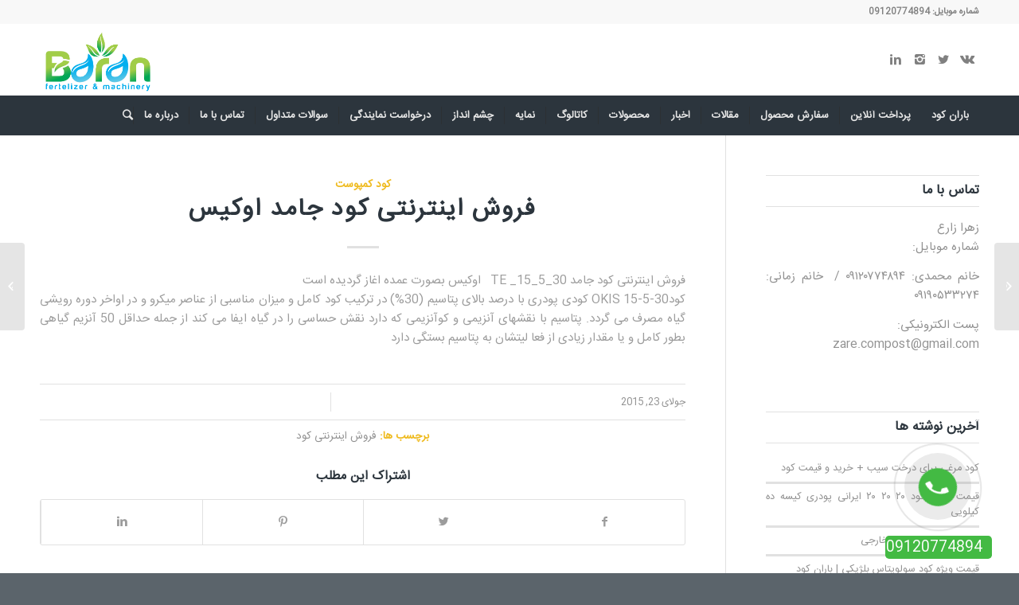

--- FILE ---
content_type: text/html; charset=UTF-8
request_url: https://barankood.com/%D9%81%D8%B1%D9%88%D8%B4-%D8%A7%DB%8C%D9%86%D8%AA%D8%B1%D9%86%D8%AA%DB%8C-%DA%A9%D9%88%D8%AF-%D8%AC%D8%A7%D9%85%D8%AF-%D8%A7%D9%88%DA%A9%DB%8C%D8%B3/
body_size: 31235
content:
<!DOCTYPE html><html dir="rtl" lang="fa-IR" class="html_stretched responsive av-preloader-disabled av-default-lightbox  html_header_top html_logo_left html_bottom_nav_header html_menu_left html_large html_header_sticky_disabled html_header_shrinking_disabled html_header_topbar_active html_mobile_menu_phone html_disabled html_header_searchicon html_content_align_center html_header_unstick_top_disabled html_header_stretch_disabled html_minimal_header html_minimal_header_shadow html_elegant-blog html_entry_id_3574 av-no-preview"><head><script data-no-optimize="1">var litespeed_docref=sessionStorage.getItem("litespeed_docref");litespeed_docref&&(Object.defineProperty(document,"referrer",{get:function(){return litespeed_docref}}),sessionStorage.removeItem("litespeed_docref"));</script> <meta charset="UTF-8" /><meta name="viewport" content="width=device-width, initial-scale=1, maximum-scale=1"><meta name='robots' content='index, follow, max-image-preview:large, max-snippet:-1, max-video-preview:-1' /><style>img:is([sizes="auto" i], [sizes^="auto," i]) { contain-intrinsic-size: 3000px 1500px }</style><title>فروش اینترنتی کود جامد اوکیس - خرید کود</title><link rel="canonical" href="https://barankood.com/فروش-اینترنتی-کود-جامد-اوکیس/" /><meta property="og:locale" content="fa_IR" /><meta property="og:type" content="article" /><meta property="og:title" content="فروش اینترنتی کود جامد اوکیس - خرید کود" /><meta property="og:description" content="فروش اینترنتی کود جامد TE _15_5_30  اوکیس بصورت عمده اغاز گردیده است" /><meta property="og:url" content="https://barankood.com/فروش-اینترنتی-کود-جامد-اوکیس/" /><meta property="og:site_name" content="خرید کود" /><meta property="article:published_time" content="2015-07-23T13:35:00+00:00" /><meta name="author" content="talia" /><meta name="twitter:card" content="summary_large_image" /><meta name="twitter:label1" content="نوشته‌شده بدست" /><meta name="twitter:data1" content="talia" /> <script type="application/ld+json" class="yoast-schema-graph">{"@context":"https://schema.org","@graph":[{"@type":"WebPage","@id":"https://barankood.com/%D9%81%D8%B1%D9%88%D8%B4-%D8%A7%DB%8C%D9%86%D8%AA%D8%B1%D9%86%D8%AA%DB%8C-%DA%A9%D9%88%D8%AF-%D8%AC%D8%A7%D9%85%D8%AF-%D8%A7%D9%88%DA%A9%DB%8C%D8%B3/","url":"https://barankood.com/%D9%81%D8%B1%D9%88%D8%B4-%D8%A7%DB%8C%D9%86%D8%AA%D8%B1%D9%86%D8%AA%DB%8C-%DA%A9%D9%88%D8%AF-%D8%AC%D8%A7%D9%85%D8%AF-%D8%A7%D9%88%DA%A9%DB%8C%D8%B3/","name":"فروش اینترنتی کود جامد اوکیس - خرید کود","isPartOf":{"@id":"https://barankood.com/#website"},"datePublished":"2015-07-23T13:35:00+00:00","dateModified":"2015-07-23T13:35:00+00:00","author":{"@id":"https://barankood.com/#/schema/person/c6496ef67bdbe6cac081dd65be9f3b39"},"inLanguage":"fa-IR","potentialAction":[{"@type":"ReadAction","target":["https://barankood.com/%D9%81%D8%B1%D9%88%D8%B4-%D8%A7%DB%8C%D9%86%D8%AA%D8%B1%D9%86%D8%AA%DB%8C-%DA%A9%D9%88%D8%AF-%D8%AC%D8%A7%D9%85%D8%AF-%D8%A7%D9%88%DA%A9%DB%8C%D8%B3/"]}]},{"@type":"WebSite","@id":"https://barankood.com/#website","url":"https://barankood.com/","name":"خرید کود","description":"مرکزفروش انواع کودهای کشاورزی","potentialAction":[{"@type":"SearchAction","target":{"@type":"EntryPoint","urlTemplate":"https://barankood.com/?s={search_term_string}"},"query-input":"required name=search_term_string"}],"inLanguage":"fa-IR"},{"@type":"Person","@id":"https://barankood.com/#/schema/person/c6496ef67bdbe6cac081dd65be9f3b39","name":"talia","image":{"@type":"ImageObject","inLanguage":"fa-IR","@id":"https://barankood.com/#/schema/person/image/","url":"https://barankood.com/wp-content/litespeed/avatar/0e5b81fb6b55801f7ba200592362870c.jpg?ver=1762769554","contentUrl":"https://barankood.com/wp-content/litespeed/avatar/0e5b81fb6b55801f7ba200592362870c.jpg?ver=1762769554","caption":"talia"}}]}</script> <link rel='dns-prefetch' href='//analysor.araduser.com' /><link rel="alternate" type="application/rss+xml" title="خرید کود &raquo; خوراک" href="https://barankood.com/feed/" /><link rel="alternate" type="application/rss+xml" title="خرید کود &raquo; خوراک دیدگاه‌ها" href="https://barankood.com/comments/feed/" /><link rel="alternate" type="application/rss+xml" title="خرید کود &raquo; فروش اینترنتی کود جامد اوکیس خوراک دیدگاه‌ها" href="https://barankood.com/%D9%81%D8%B1%D9%88%D8%B4-%D8%A7%DB%8C%D9%86%D8%AA%D8%B1%D9%86%D8%AA%DB%8C-%DA%A9%D9%88%D8%AF-%D8%AC%D8%A7%D9%85%D8%AF-%D8%A7%D9%88%DA%A9%DB%8C%D8%B3/feed/" /><style>@media screen and (max-width: 650px) {body {padding-bottom:60px;}}</style><style id="litespeed-ccss">img:is([sizes="auto"i],[sizes^="auto,"i]){contain-intrinsic-size:3000px 1500px}@media screen and (max-width:650px){body{padding-bottom:60px}}ul{box-sizing:border-box}:root{--wp--preset--font-size--normal:16px;--wp--preset--font-size--huge:42px}:root{--wp--preset--aspect-ratio--square:1;--wp--preset--aspect-ratio--4-3:4/3;--wp--preset--aspect-ratio--3-4:3/4;--wp--preset--aspect-ratio--3-2:3/2;--wp--preset--aspect-ratio--2-3:2/3;--wp--preset--aspect-ratio--16-9:16/9;--wp--preset--aspect-ratio--9-16:9/16;--wp--preset--color--black:#000000;--wp--preset--color--cyan-bluish-gray:#abb8c3;--wp--preset--color--white:#ffffff;--wp--preset--color--pale-pink:#f78da7;--wp--preset--color--vivid-red:#cf2e2e;--wp--preset--color--luminous-vivid-orange:#ff6900;--wp--preset--color--luminous-vivid-amber:#fcb900;--wp--preset--color--light-green-cyan:#7bdcb5;--wp--preset--color--vivid-green-cyan:#00d084;--wp--preset--color--pale-cyan-blue:#8ed1fc;--wp--preset--color--vivid-cyan-blue:#0693e3;--wp--preset--color--vivid-purple:#9b51e0;--wp--preset--gradient--vivid-cyan-blue-to-vivid-purple:linear-gradient(135deg,rgba(6,147,227,1) 0%,rgb(155,81,224) 100%);--wp--preset--gradient--light-green-cyan-to-vivid-green-cyan:linear-gradient(135deg,rgb(122,220,180) 0%,rgb(0,208,130) 100%);--wp--preset--gradient--luminous-vivid-amber-to-luminous-vivid-orange:linear-gradient(135deg,rgba(252,185,0,1) 0%,rgba(255,105,0,1) 100%);--wp--preset--gradient--luminous-vivid-orange-to-vivid-red:linear-gradient(135deg,rgba(255,105,0,1) 0%,rgb(207,46,46) 100%);--wp--preset--gradient--very-light-gray-to-cyan-bluish-gray:linear-gradient(135deg,rgb(238,238,238) 0%,rgb(169,184,195) 100%);--wp--preset--gradient--cool-to-warm-spectrum:linear-gradient(135deg,rgb(74,234,220) 0%,rgb(151,120,209) 20%,rgb(207,42,186) 40%,rgb(238,44,130) 60%,rgb(251,105,98) 80%,rgb(254,248,76) 100%);--wp--preset--gradient--blush-light-purple:linear-gradient(135deg,rgb(255,206,236) 0%,rgb(152,150,240) 100%);--wp--preset--gradient--blush-bordeaux:linear-gradient(135deg,rgb(254,205,165) 0%,rgb(254,45,45) 50%,rgb(107,0,62) 100%);--wp--preset--gradient--luminous-dusk:linear-gradient(135deg,rgb(255,203,112) 0%,rgb(199,81,192) 50%,rgb(65,88,208) 100%);--wp--preset--gradient--pale-ocean:linear-gradient(135deg,rgb(255,245,203) 0%,rgb(182,227,212) 50%,rgb(51,167,181) 100%);--wp--preset--gradient--electric-grass:linear-gradient(135deg,rgb(202,248,128) 0%,rgb(113,206,126) 100%);--wp--preset--gradient--midnight:linear-gradient(135deg,rgb(2,3,129) 0%,rgb(40,116,252) 100%);--wp--preset--font-size--small:13px;--wp--preset--font-size--medium:20px;--wp--preset--font-size--large:36px;--wp--preset--font-size--x-large:42px;--wp--preset--spacing--20:0.44rem;--wp--preset--spacing--30:0.67rem;--wp--preset--spacing--40:1rem;--wp--preset--spacing--50:1.5rem;--wp--preset--spacing--60:2.25rem;--wp--preset--spacing--70:3.38rem;--wp--preset--spacing--80:5.06rem;--wp--preset--shadow--natural:6px 6px 9px rgba(0, 0, 0, 0.2);--wp--preset--shadow--deep:12px 12px 50px rgba(0, 0, 0, 0.4);--wp--preset--shadow--sharp:6px 6px 0px rgba(0, 0, 0, 0.2);--wp--preset--shadow--outlined:6px 6px 0px -3px rgba(255, 255, 255, 1), 6px 6px rgba(0, 0, 0, 1);--wp--preset--shadow--crisp:6px 6px 0px rgba(0, 0, 0, 1)}html{min-width:910px}html.responsive{min-width:0}.container{position:relative;width:100%;margin:0 auto;padding:0 50px;clear:both}.inner-container{position:relative;height:100%;width:100%}.container_wrap{clear:both;position:relative;border-top-style:solid;border-top-width:1px}.units{float:left;display:inline;margin-left:50px;position:relative;z-index:1;min-height:1px}#wrap_all{width:100%;position:static;z-index:2;overflow:hidden}body .units.alpha{margin-left:0;clear:left}body .units.alpha{width:100%}.container .av-content-small.units{width:73%}.container{max-width:1010px}@media only screen and (min-width:768px) and (max-width:989px){.responsive #top{overflow-x:hidden}.responsive .container{max-width:782px}}@media only screen and (max-width:767px){.responsive #top{overflow-x:hidden}.responsive #top #wrap_all .container{width:85%;max-width:85%;margin:0 auto;padding-left:0;padding-right:0;float:none}.responsive .units{margin:0}.responsive #top .container .av-content-small{margin:0;margin-bottom:20px;width:100%}}.container:after{content:" ";display:block;height:0;clear:both;visibility:hidden}.clearfix:before,.clearfix:after,.widget:before,.widget:after{content:" ";display:block;overflow:hidden;visibility:hidden;width:0;height:0}.clearfix:after{clear:both}.clearfix{zoom:1}html,body,div,span,iframe,h1,h3,p,a,img,small,i,ul,li,label,article,aside,header,nav,section{margin:0;padding:0;border:0;font-size:100%;font:inherit;vertical-align:baseline}article,aside,header,nav,section{display:block}body{line-height:1em}ul{list-style:none}*{-moz-box-sizing:border-box;-webkit-box-sizing:border-box;box-sizing:border-box}html.responsive,.responsive body{overflow-x:hidden}body{font:13px/1.65em"HelveticaNeue","Helvetica Neue",Helvetica,Arial,sans-serif;color:#444;-webkit-text-size-adjust:100%}h1,h3{font-weight:600}#top h1 a,#top h3 a{font-weight:inherit;text-decoration:none;color:inherit}h1{font-size:34px;line-height:1.1em;margin-bottom:14px}h3{font-size:20px;line-height:1.1em;margin-bottom:8px}p{margin:.85em 0}small{font-size:80%}a{text-decoration:none;outline:0;max-width:100%;max-width:none}a:visited{outline:0;text-decoration:underline}p a,p a:visited{line-height:inherit}#top .avia_hidden_link_text{display:none}ul{margin-bottom:20px}ul{list-style:none outside;margin-left:7px}ul ul{margin:4px 0 5px 30px}ul ul li{margin-bottom:6px}img,a img{border:none;padding:0;margin:0;display:inline-block;max-width:100%;height:auto;image-rendering:optimizeQuality}[data-av_icon]:before{-webkit-font-smoothing:antialiased;-moz-osx-font-smoothing:grayscale;font-weight:400;content:attr(data-av_icon);speak:none}#top label{font-weight:700;font-size:.92em}#top label span{font-weight:400;font-size:13px;color:#444}iframe{max-width:100%}.hidden{position:absolute;top:0;visibility:hidden}#header{position:relative;z-index:501;width:100%;background:#fff0}#header_main .container,.main_menu ul:first-child>li a{height:88px;line-height:88px}.html_header_top #top .av_menu_left .main_menu{left:0;right:auto}.html_header_top .av_bottom_nav_header .main_menu ul:first-child>li a{height:50px;line-height:50px}.html_header_top.html_bottom_nav_header #header_main{z-index:3}.html_header_top.html_bottom_nav_header .main_menu{clear:both;position:relative;line-height:40px;height:100%;width:100%;float:left}.html_header_top.html_bottom_nav_header .main_menu>div,.html_header_top.html_bottom_nav_header .main_menu ul:first-child{width:100%;height:50px}.html_header_top.html_bottom_nav_header #top .main_menu .menu-item-search-dropdown{float:right}#header_main_alternate{z-index:2}#header #header_main_alternate .container{max-height:none;height:auto}#header_main_alternate .main_menu .menu li ul ul{left:207px}#header_main_alternate .avia_mega_div{right:auto;left:0}.av_phone_active_right .phone-info{float:right}.phone-info{float:left;font-weight:700;line-height:20px;font-size:11px;padding:5px 0}.phone-info span{display:inline-block;line-height:1em}#header_meta{border-top:none;z-index:10;min-height:30px;border-bottom-style:solid;border-bottom-width:1px;margin-bottom:-1px}#header_meta .container{min-height:30px}#header_main{border-bottom-width:1px;border-bottom-style:solid;z-index:1}.header_bg{position:absolute;top:0;left:0;width:100%;height:100%;opacity:.95;z-index:0;-webkit-perspective:1000px;-webkit-backface-visibility:hidden}.html_header_sticky_disabled .header_bg{opacity:1}.av_minimal_header .header_bg{opacity:1}.av_minimal_header #header_main,.av_minimal_header #header_meta{border:none}.av_minimal_header .avia-menu-fx{display:none}#top #header.av_minimal_header .main_menu ul:first-child>li>ul,#top #header.av_minimal_header .main_menu .avia_mega_div>.sub-menu{border-top:none}.av_minimal_header #header_main .container,.av_minimal_header .main_menu ul:first-child>li a{height:90px;line-height:90px}.av_minimal_header_shadow{box-shadow:0 0 2px 1px rgb(0 0 0/.1)}.av_minimal_header #header_main_alternate{border:none}.av_seperator_small_border .av-main-nav>li>a>.avia-menu-text{border-left-style:solid;border-left-width:1px;padding-left:13px;margin-left:-13px}.av_seperator_small_border .av-main-nav>li:first-child>a>.avia-menu-text{border-left:none}.html_header_top #top .av_menu_left .main_menu .menu li ul ul{left:207px}div .logo{float:left;position:absolute;left:0;z-index:1}.logo,.logo a{overflow:hidden;position:relative;display:block;height:100%}.logo img{padding:0;display:block;width:auto;height:auto;max-height:100%;image-rendering:auto;position:relative;z-index:2;height:100%;height:auto}.main_menu{clear:none;position:absolute;z-index:100;line-height:30px;height:100%;margin:0;right:0}.av-main-nav-wrap{float:left;position:relative;z-index:3}.av-main-nav-wrap ul{margin:0;padding:0}.av-main-nav ul{display:none;margin-left:0;left:0;position:absolute;top:100%;width:208px;z-index:2;padding:0;box-shadow:0 8px 15px rgb(0 0 0/.1);margin-top:-1px}.av-main-nav ul li{margin:0;padding:0;width:100%}.av-main-nav ul li a{border-right-style:solid;border-right-width:1px;border-left-style:solid;border-left-width:1px}.av-main-nav ul li:last-child>a{border-bottom-style:solid;border-bottom-width:1px}.av-main-nav li{float:left;position:relative;z-index:20}.av-main-nav>li{line-height:30px}.av-main-nav li a{max-width:none}.av-main-nav>li>a{display:block;text-decoration:none;padding:0 13px;font-weight:400;font-size:12px;font-weight:600;font-size:13px}#top .av-main-nav ul a{width:100%;height:auto;float:left;text-align:left;line-height:23px;padding:8px 15px;font-size:12px;min-height:23px;max-width:none;text-decoration:none;font-family:inherit}#top .av-main-nav ul ul{left:-207px;top:0;margin:0;border-top-style:solid;border-top-width:1px;padding-top:0}.avia-menu-fx{position:absolute;bottom:-1px;height:2px;z-index:10;width:100%;left:0;opacity:0;visibility:hidden}.avia-menu-fx .avia-arrow-wrap{height:10px;width:10px;position:absolute;top:-10px;left:50%;margin-left:-5px;overflow:hidden;display:none;visibility:hidden}.avia-menu-fx .avia-arrow-wrap .avia-arrow{top:10px}.html_bottom_nav_header #top #menu-item-search>a{padding-right:0}.main_menu .avia-bullet{display:none}#top #header .mega_menu_title a{color:inherit;font-size:17px;line-height:1.1em;padding:0;margin:0;background:#fff0;border:none}#header .avia_mega_div{display:none;margin:-1px 0 0 0;right:0;position:absolute;top:100%;z-index:2;box-shadow:0 32px 60px rgb(0 0 0/.1);overflow:hidden;padding:1px 0 0;text-align:left}#header.av_minimal_header .avia_mega_div{margin:0;border-top-style:solid;border-top-width:1px}#header.av_minimal_header .avia_mega_div .units{border-right:none}#header .avia_mega_div .units{padding:0 14px 0 15px;margin:0;border-right-style:dotted;border-right-width:1px}#top #header .avia_mega_div ul,#top #header .avia_mega_div li{position:relative;display:block;top:auto;left:auto;height:auto}#top #header .avia_mega_div .sub-menu{overflow:hidden;width:100%;box-shadow:none;border-style:none;border-width:0;position:relative;top:0;display:block;left:0;clear:both}#top #header .avia_mega_div>.sub-menu{display:table;padding:20px 30px 30px;border-top-style:solid;border-top-width:2px}#top #header .avia_mega_div>.sub-menu>li{display:table-cell;float:none;padding-top:10px;padding-bottom:0;vertical-align:top}#top #header .avia_mega_div>.sub-menu>li>ul{padding:0}#top #header .avia_mega_div>.sub-menu>li>ul li{display:block;float:none;padding:0;margin:0;list-style-type:circle;list-style-position:inside}#top #header .avia_mega_div>.sub-menu>li>ul>li a{width:auto;float:none;display:block;border:none;padding:3px 12px 3px 12px;font-weight:400}#header .avia_mega_div .avia_mega_menu_columns_first{padding-left:0}#header .avia_mega_div .avia_mega_menu_columns_last{padding-right:0;border-right-style:none;border-right-width:0}.avia-bullet{display:block;position:absolute;height:0;width:0;top:51%;margin-top:-3px;left:-3px;border-top:3px solid transparent!important;border-bottom:3px solid transparent!important;border-left:3px solid green}.avia_mega_div .avia-bullet{margin-top:12px;left:3px;display:block;top:0}#header .mega_menu_title{margin-bottom:8px;font-size:17px;line-height:1.1em;font-weight:600;display:block}#top #menu-item-search{z-index:100}#top .menu-item-search-dropdown>a,.iconfont{font-size:17px}#top #menu-item-search.menu-item-search-dropdown>a{border-left:none}.avia-arrow{height:10px;width:10px;position:absolute;top:-6px;left:50%;margin-left:-5px;-webkit-transform:rotate(45deg);transform:rotate(45deg);border-width:1px;border-style:solid;visibility:hidden}#top .social_bookmarks{height:30px;z-index:150;-webkit-backface-visibility:hidden;margin:0 0 0-9px}#top .social_bookmarks li{height:100%;float:left;padding:0;border-right-style:solid;border-right-width:1px;display:block;width:30px}#top #header .social_bookmarks li:last-child{border-right-style:none;border-right-width:0}#top .social_bookmarks li a{float:left;width:30px;line-height:30px;display:block;margin:0;outline:none;padding:0;min-height:30px;height:100%;overflow:visible;z-index:2;position:relative;text-align:center}#top #wrap_all .social_bookmarks,#top #wrap_all .social_bookmarks a,#top #wrap_all .social_bookmarks li{background:#fff0}.html_bottom_nav_header #top .av-logo-container .social_bookmarks{position:absolute;top:50%;margin-top:-15px;right:0}#top .av-logo-container .social_bookmarks li{border:none}#top .av-logo-container .social_bookmarks li a{border-radius:100px}.content,.sidebar{padding-top:50px;padding-bottom:50px;-webkit-box-sizing:content-box;-moz-box-sizing:content-box;box-sizing:content-box;min-height:1px;z-index:1}#top #main .sidebar{border-left-style:solid;border-left-width:1px;margin-left:0;float:none;width:auto;overflow:hidden;display:block;clear:none}.inner_sidebar{margin-left:50px}.content{border-right-style:solid;border-right-width:1px;margin-right:-1px}.content .entry-content-wrapper{padding-right:50px}.template-blog .blog-meta{float:left;margin-right:50px}.single-post .post_author_timeline{display:none}.container .minor-meta{font-size:.9em}.post{clear:both;width:100%;float:left;position:relative}.template-blog .post .entry-content-wrapper{overflow:hidden}.entry-content-wrapper .post-title{font-size:21px;line-height:1.3em}.post-meta-infos a{text-decoration:none}.text-sep{padding:0 5px}.big-preview{display:block;padding:0 50px 10px 131px}.big-preview a{display:block;position:relative;overflow:hidden}.big-preview.single-big{padding:0 50px 10px 0}.entry-content-wrapper .big-preview.single-big{padding:0 0 10px 0}.post-loop-1 .big-preview{position:relative;z-index:4}.big-preview img{display:block;border-radius:4px;position:relative;z-index:4;width:100%}#top .avia-post-nav{position:fixed;height:110px;top:50%;background:#aaa;background:rgb(0 0 0/.1);color:#fff;margin-top:-55px;padding:15px;text-decoration:none;z-index:501;-webkit-transform:translate3d(0,0,0)}.avia-post-nav .label{position:absolute;top:50%;height:22px;line-height:22px;margin-top:-11px;font-size:24px}.avia-post-nav .entry-image{height:80px;width:80px;display:block}.avia-post-nav .entry-image img{border-radius:100px;display:block}.avia-post-prev{left:0;border-top-right-radius:4px;border-bottom-right-radius:4px}.avia-post-prev .label{left:10px}.avia-post-next{right:0;border-top-left-radius:4px;border-bottom-left-radius:4px}.avia-post-next .label{right:10px}.avia-post-next.with-image{text-align:right}.avia-post-nav .entry-info{display:block;height:80px;width:220px;display:table}.avia-post-next .entry-info{margin:0 20px 0 1px}.avia-post-prev .entry-info{margin:0 1px 0 20px}.avia-post-nav .entry-info span{display:table-cell;vertical-align:middle;font-size:13px;line-height:1.65em}.avia-post-nav .entry-info-wrap{width:1px;overflow:hidden;display:block}.html_elegant-blog #top .post-entry .post-title{text-align:center;font-size:30px;text-transform:uppercase;padding:0 0 15px;letter-spacing:2px;line-height:1.3em;margin-bottom:10px}.html_elegant-blog #top .post-entry .blog-categories{text-align:center;display:block;font-weight:700;position:relative}.html_elegant-blog #top .post-entry .minor-meta{text-transform:uppercase}.html_elegant-blog .post-entry .post-meta-infos .text-sep{border-left-width:1px;border-left-style:solid;padding:0;display:inline-block;margin:0 10px;text-indent:-126px;overflow:hidden;vertical-align:bottom}.html_elegant-blog .av-vertical-delimiter{display:block;margin:0 auto;width:40px;border-top-width:3px;border-top-style:solid;padding-bottom:16px}.html_elegant-blog .entry-content-wrapper .big-preview.single-big{margin-top:20px}.html_elegant-blog #top .big-preview{padding-left:0;padding-right:0}#top .av-blog-meta-author-disabled .minor-meta.blog-author{display:none}#top .av-blog-meta-comments-disabled .minor-meta.comment-container,#top .av-blog-meta-comments-disabled .text-sep-comment{display:none}.widgettitle{font-weight:600;text-transform:uppercase;letter-spacing:1px;font-size:1.1em}.widget{clear:both;position:relative;padding:30px 0 30px 0;float:none}#top .widget ul{padding:0;margin:0;width:100%;float:left}.widget li{clear:both}.sidebar .widget:first-child{padding-top:0;border-top-style:none;border-top-width:0}.widget_recent_entries li{padding:7px 0;display:block;font-size:.85em;line-height:1.5em}.widget_recent_entries li a{font-style:italic;font-family:"Georgia","Times New Roman",Helvetica,Arial,sans-serif}.widget_recent_entries li{border-top-width:3px;border-top-style:solid}.widget_recent_entries li:first-child{border-top:none}#scroll-top-link{position:fixed;border-radius:2px;height:50px;width:50px;line-height:50px;text-decoration:none;text-align:center;opacity:0;right:50px;bottom:50px;z-index:1030;visibility:hidden}#reply-title{font-weight:600;letter-spacing:1px}#reply-title small,#commentform label{font-size:.85em;display:block;letter-spacing:0;text-transform:none;padding-top:8px;line-height:1.5em;font-weight:400}.comment_meta_container{clear:both;float:none}#cancel-comment-reply-link{display:inline-block;font-size:10px}#commentform p{position:relative;padding:0 0 10px 0;margin:0}#reply-title small a{float:right}#commentform label{position:absolute;left:245px;font-size:11px;top:0;font-weight:700}.comment-notes,#commentform .comment-form-comment label{display:none}#reply-title{display:none}#reply-title small{display:inline}@media only screen and (max-width:989px){.responsive #top .avia-post-prev{left:0}.responsive #top .avia-post-next{right:0}}@media only screen and (min-width:768px) and (max-width:989px){.responsive .main_menu ul:first-child>li>a{padding:0 10px}.responsive #top .header_bg{opacity:1}.responsive #main .container_wrap:first-child{border-top:none}.responsive .logo{float:left}.responsive .logo img{margin:0}}@media only screen and (max-width:767px){.responsive .template-blog .blog-meta,.responsive .post_author_timeline,.responsive #top #main .sidebar{display:none}.responsive #top #main .sidebar.smartphones_sidebar_active{display:block;text-align:left;border-left:none;border-right:none;border-top-style:dashed;border-top-width:1px;width:100%;clear:both}.responsive #top #main .sidebar.smartphones_sidebar_active .inner_sidebar{margin:0}.responsive .content .entry-content-wrapper{padding:0}.responsive .content{border:none}.responsive .big-preview{padding:0 0 10px 0}.responsive #top .avia-post-nav{display:none}.responsive #top #wrap_all #header{position:relative;width:100%;float:none;height:auto;margin:0!important;opacity:1;min-height:0}.responsive #top #main{padding-top:0!important;margin:0}.responsive #top #main .container_wrap:first-child{border-top:none}.responsive .phone-info{float:none;width:100%;clear:both;text-align:center}.responsive .phone-info span{margin:0;padding:0;border:none}.responsive.html_header_top #header_main .social_bookmarks{right:50px;width:auto;margin-top:-16px}.responsive #header_main .inner-container,.responsive .main_menu{position:static}.responsive #top .logo{position:static;display:table;height:80px!important;float:none;padding:0;border:none;width:80%}.responsive .logo a{display:table-cell;vertical-align:middle}.responsive .logo img{height:auto!important;width:auto;max-width:100%;display:block;max-height:80px}.responsive #header_main .container{height:auto!important}.responsive #top .header_bg{opacity:1}.responsive #header .social_bookmarks{padding-bottom:2px;width:100%;text-align:center;height:auto;line-height:.8em;margin:0}.responsive #header .social_bookmarks li{float:none;display:inline-block}.responsive .logo img{margin:0}.widget li{line-height:1.8em;font-size:15px}.responsive #scroll-top-link{display:none}}@media only screen and (max-width:479px){.responsive.html_header_top #header_main .social_bookmarks{display:none}}#advanced_menu_toggle,#advanced_menu_hide{position:absolute;border-radius:2px;height:46px;width:46px;line-height:46px;text-decoration:none;text-align:center;right:0;top:50%;margin-top:-23px;z-index:10000;border-style:solid;border-width:1px;font-size:30px;display:none}#advanced_menu_hide{z-index:10050;visibility:hidden;opacity:0;top:44px;right:23px}@media only screen and (max-width:767px){.main_menu .avia-menu,#header_main_alternate{display:none}#advanced_menu_hide{display:block}}.html_header_sticky_disabled .container_wrap:first-child{border-top:none}.av_minimal_header+#main .container_wrap_first{border-top:none}body{direction:rtl;unicode-bidi:embed}#top .main_menu .menu li{float:right}#top .main_menu .menu li ul a{float:right;text-align:right}.main_menu .menu ul{right:0;left:auto;margin-right:0;margin-left:auto}#top .main_menu .menu li ul ul{right:207px;left:auto}#top #header .avia_mega_div .sub-menu{right:0;left:auto}#header .avia_mega_div .units{border-left-style:dotted;border-left-width:1px;border-right-style:none;border-right-width:0}#header .avia_mega_div .avia_mega_menu_columns_first{padding-right:0;padding-left:15px}.avia_mega_div .avia-bullet{right:3px;left:auto}.avia-bullet{right:-3px;left:auto;border-right:3px solid;border-left:0 none}#header .avia_mega_div .avia_mega_menu_columns_last{border-left-style:none;border-left-width:0;padding-right:14px;padding-left:0}#top .widget ul{float:right}ul{margin-right:7px;margin-left:auto}.avia-post-next.with-image{text-align:left}ul ul{margin:4px 30px 5px 0}#commentform label{right:245px;left:auto}#header_main_alternate .avia_mega_div{right:0;left:auto}.widgettitle,#reply-title{letter-spacing:0}.widget_recent_entries li a{font-style:normal}#top .social_bookmarks li{float:right}#advanced_menu_toggle,#advanced_menu_hide{right:auto;left:0}body .units.alpha{margin-left:initial;clear:right}#header .mega_menu_title{text-align:right}.main_color .sidebar,.main_color .sidebar a,.main_color .minor-meta,.main_color .minor-meta a,.main_color .text-sep{font-family:darkoobweb-IRANSans}#header .mega_menu_title{text-align:right}#top #header .avia_mega_div>.sub-menu>li>ul li{text-align:right}#header .avia_mega_div{left:0;right:initial}body{font-size:15px}html,#scroll-top-link{background-color:#5b646b}#scroll-top-link{color:#fff;border:1px solid #5b646b}.html_stretched #wrap_all{background-color:#5b646b}.main_color,.main_color div,.main_color header,.main_color main,.main_color aside,.main_color article,.main_color section,.main_color span,.main_color h1,.main_color h3,.main_color p,.main_color a,.main_color img,.main_color small,.main_color ul,.main_color li,.main_color label,.main_color article,.main_color aside,.main_color header,.main_color section{border-color:#e1e1e1}.main_color,.main_color .post-format-icon{background-color:#fff;color:#9c9c9c}.main_color h1,.main_color h3{color:#2c353d}.main_color .sidebar,.main_color .sidebar a,.main_color .minor-meta,.main_color .minor-meta a,.main_color .text-sep{color:#919191}.main_color a,.main_color #commentform .required,.html_elegant-blog #top .main_color .blog-categories a{color:#efbb20}.main_color ::-webkit-input-placeholder{color:#919191}.main_color ::-moz-placeholder{color:#919191;opacity:1}.main_color :-ms-input-placeholder{color:#919191}.main_color .required{color:#efbb20}#main{border-color:#e1e1e1}.header_color,.header_color div,.header_color nav,.header_color span,.header_color a,.header_color img,.header_color ul,.header_color li,.header_color nav{border-color:#e1e1e1}.header_color{background-color:#fff;color:#333}.header_color .heading-color{color:#000}.header_color .social_bookmarks a,.header_color .phone-info{color:gray}.header_color a{color:#efbb20}.header_color .avia-menu-fx,.header_color .avia-menu-fx .avia-arrow{background-color:#efbb20;color:#fff;border-color:#cd9900}.header_color .container_wrap_meta{background:#f8f8f8}.header_color .avia-bullet{border-color:#efbb20}.html_header_top .header_color .main_menu ul:first-child>li>ul,.html_header_top #top .header_color .avia_mega_div>.sub-menu{border-top-color:#efbb20}.header_color ::-webkit-input-placeholder{color:gray}.header_color ::-moz-placeholder{color:gray;opacity:1}.header_color :-ms-input-placeholder{color:gray}.header_color .header_bg,.header_color .main_menu ul ul,.header_color .main_menu .menu ul li a,.header_color .avia_mega_div{background-color:#fff;color:gray}.header_color .main_menu ul:first-child>li>a{color:gray}#main{background-color:#fff}#advanced_menu_toggle,#advanced_menu_hide{background-color:#fff;color:#333;border-color:#e1e1e1}.header_color .avia-arrow{background-color:#fff}.header_color .avia-bullet{border-color:gray}h1,h3,.av-special-font,.html_elegant-blog #top .minor-meta{font-family:"darkoobweb-IRANSans","HelveticaNeue","Helvetica Neue",Helvetica,Arial,sans-serif}body{font-family:"darkoobweb-IRANSans","HelveticaNeue","Helvetica Neue",Helvetica,Arial,sans-serif}.footer-call .phone-icon:after{content:"";display:inline-block;width:25px;height:25px;background:url([data-uri])no-repeat 50% 50%;background-size:cover;position:absolute;top:50%;left:5px;-webkit-transform:translateY(-50%);transform:translateY(-50%)}.footer-call .alo-phone{background-color:#fff0;height:130px;position:fixed;right:20px;bottom:0;visibility:hidden;width:150px;z-index:2000}.footer-call .alo-phone.alo-show{visibility:visible}.footer-call .alo-ph-circle{-webkit-animation:1.2s ease-in-out 0s normal none infinite running alo-circle-anim;animation:1.2s ease-in-out 0s normal none infinite running alo-circle-anim;background-color:#fff0;border:2px solid rgb(30 30 30/.4);border-radius:100%;height:100px;left:35px;opacity:.1;position:absolute;top:-10px;-webkit-transform-origin:50% 50%0;transform-origin:50% 50%0;width:100px}.footer-call .alo-phone.alo-green .alo-ph-circle{border-color:#7a7a7a;opacity:.5}.footer-call .alo-ph-circle-fill{-webkit-animation:2.3s ease-in-out 0s normal none infinite running alo- circle-fill-anim;animation:2.3s ease-in-out 0s normal none infinite running alo-circle- fill-anim;background-color:#000;border:2px solid #fff0;border-radius:100%;height:70px;left:50px;opacity:.1;position:absolute;top:4px;-webkit-transform-origin:50% 50%0;transform-origin:50% 50%0;width:70px}.footer-call .alo-phone.alo-green .alo-ph-circle-fill{background-color:rgb(122 122 122/.2);opacity:.75!important}.footer-call .alo-ph-img-circle{-webkit-animation:1s ease-in-out 0s normal none infinite running alo-circle-img-anim;animation:1s ease-in-out 0s normal none infinite running alo-circle-img-anim;border:2px solid #fff0;color:#fff;font-size:25px;line-height:40px;text-align:center;border-radius:100%;height:40px;left:65px;position:absolute;top:20px;-webkit-transform-origin:50% 50%0;transform-origin:50% 50%0;width:40px}.footer-call .alo-ph-text{background-color:#43ba43;color:#fff;border-radius:4px;bottom:15px;display:block;margin-right:-50px;position:absolute;left:20%;text-align:center;text-transform:uppercase;width:112px;font-size:15px;padding:2px 10px}.footer-call .alo-phone.alo-green .alo-ph-img-circle{background-color:#43ba43}@-webkit-keyframes alo-circle-anim{0%{opacity:.1;-webkit-transform:rotate(0deg) scale(.5) skew(1deg);transform:rotate(0deg) scale(.5) skew(1deg)}30%{opacity:.5;-webkit-transform:rotate(0deg) scale(.7) skew(1deg);transform:rotate(0deg) scale(.7) skew(1deg)}100%{opacity:.6;-webkit-transform:rotate(0deg) scale(1) skew(1deg);transform:rotate(0deg) scale(1) skew(1deg)}}@keyframes alo-circle-anim{0%{opacity:.1;-webkit-transform:rotate(0deg) scale(.5) skew(1deg);transform:rotate(0deg) scale(.5) skew(1deg)}30%{opacity:.5;-webkit-transform:rotate(0deg) scale(.7) skew(1deg);transform:rotate(0deg) scale(.7) skew(1deg)}100%{opacity:.6;-webkit-transform:rotate(0deg) scale(1) skew(1deg);transform:rotate(0deg) scale(1) skew(1deg)}}@-webkit-keyframes alo-circle-img-anim{0%{-webkit-transform:rotate(0deg) scale(1) skew(1deg);transform:rotate(0deg) scale(1) skew(1deg)}10%{-webkit-transform:rotate(-25deg) scale(1) skew(1deg);transform:rotate(-25deg) scale(1) skew(1deg)}20%{-webkit-transform:rotate(25deg) scale(1) skew(1deg);transform:rotate(25deg) scale(1) skew(1deg)}30%{-webkit-transform:rotate(-25deg) scale(1) skew(1deg);transform:rotate(-25deg) scale(1) skew(1deg)}40%{-webkit-transform:rotate(25deg) scale(1) skew(1deg);transform:rotate(25deg) scale(1) skew(1deg)}50%{-webkit-transform:rotate(0deg) scale(1) skew(1deg);transform:rotate(0deg) scale(1) skew(1deg)}100%{-webkit-transform:rotate(0deg) scale(1) skew(1deg);transform:rotate(0deg) scale(1) skew(1deg)}}@keyframes alo-circle-img-anim{0%{-webkit-transform:rotate(0deg) scale(1) skew(1deg);transform:rotate(0deg) scale(1) skew(1deg)}10%{-webkit-transform:rotate(-25deg) scale(1) skew(1deg);transform:rotate(-25deg) scale(1) skew(1deg)}20%{-webkit-transform:rotate(25deg) scale(1) skew(1deg);transform:rotate(25deg) scale(1) skew(1deg)}30%{-webkit-transform:rotate(-25deg) scale(1) skew(1deg);transform:rotate(-25deg) scale(1) skew(1deg)}40%{-webkit-transform:rotate(25deg) scale(1) skew(1deg);transform:rotate(25deg) scale(1) skew(1deg)}50%{-webkit-transform:rotate(0deg) scale(1) skew(1deg);transform:rotate(0deg) scale(1) skew(1deg)}100%{-webkit-transform:rotate(0deg) scale(1) skew(1deg);transform:rotate(0deg) scale(1) skew(1deg)}}@keyframes alo-circle-anim{0%{opacity:.1;-webkit-transform:rotate(0deg) scale(.5) skew(1deg);transform:rotate(0deg) scale(.5) skew(1deg)}30%{opacity:.5;-webkit-transform:rotate(0deg) scale(.7) skew(1deg);transform:rotate(0deg) scale(.7) skew(1deg)}100%{opacity:.1;-webkit-transform:rotate(0deg) scale(1) skew(1deg);transform:rotate(0deg) scale(1) skew(1deg)}}@keyframes alo-circle-anim{0%{opacity:.1;-webkit-transform:rotate(0deg) scale(.5) skew(1deg);transform:rotate(0deg) scale(.5) skew(1deg)}30%{opacity:.5;-webkit-transform:rotate(0deg) scale(.7) skew(1deg);transform:rotate(0deg) scale(.7) skew(1deg)}100%{opacity:.1;-webkit-transform:rotate(0deg) scale(1) skew(1deg);transform:rotate(0deg) scale(1) skew(1deg)}}@keyframes alo-circle-img-anim{0%{-webkit-transform:rotate(0deg) scale(1) skew(1deg);transform:rotate(0deg) scale(1) skew(1deg)}10%{-webkit-transform:rotate(-25deg) scale(1) skew(1deg);transform:rotate(-25deg) scale(1) skew(1deg)}20%{-webkit-transform:rotate(25deg) scale(1) skew(1deg);transform:rotate(25deg) scale(1) skew(1deg)}30%{-webkit-transform:rotate(-25deg) scale(1) skew(1deg);transform:rotate(-25deg) scale(1) skew(1deg)}40%{-webkit-transform:rotate(25deg) scale(1) skew(1deg);transform:rotate(25deg) scale(1) skew(1deg)}50%{-webkit-transform:rotate(0deg) scale(1) skew(1deg);transform:rotate(0deg) scale(1) skew(1deg)}100%{-webkit-transform:rotate(0deg) scale(1) skew(1deg);transform:rotate(0deg) scale(1) skew(1deg)}}@keyframes alo-circle-img-anim{0%{-webkit-transform:rotate(0deg) scale(1) skew(1deg);transform:rotate(0deg) scale(1) skew(1deg)}10%{-webkit-transform:rotate(-25deg) scale(1) skew(1deg);transform:rotate(-25deg) scale(1) skew(1deg)}20%{-webkit-transform:rotate(25deg) scale(1) skew(1deg);transform:rotate(25deg) scale(1) skew(1deg)}30%{-webkit-transform:rotate(-25deg) scale(1) skew(1deg);transform:rotate(-25deg) scale(1) skew(1deg)}40%{-webkit-transform:rotate(25deg) scale(1) skew(1deg);transform:rotate(25deg) scale(1) skew(1deg)}50%{-webkit-transform:rotate(0deg) scale(1) skew(1deg);transform:rotate(0deg) scale(1) skew(1deg)}100%{-webkit-transform:rotate(0deg) scale(1) skew(1deg);transform:rotate(0deg) scale(1) skew(1deg)}}.container{width:100%}.container .av-content-small.units{width:73%}.responsive .container{max-width:1310px}#top #wrap_all .avia_mega_div,#top #wrap_all .avia_mega_div ul,#top #wrap_all .av-main-nav ul ul{color:#fff}#top #wrap_all .av-main-nav ul>li>a,#top #wrap_all .avia_mega_div,#top #wrap_all .avia_mega_div ul,#top #wrap_all .av-main-nav ul ul{color:#e6e6e6;background-color:#2c353d;border-color:#2c3033;font-size:14px}html #top .all_colors .widgettitle{border-style:solid;border-width:1px;padding:10px 0;border-left:none;border-right:none;margin-bottom:15px}#top #header_main_alternate{background-color:#2c353d}#top #header .av-main-nav>li>a{color:#e6e6e6;background-color:#2c353d;border-color:#2c3033}.av_seperator_small_border .av-main-nav>li>a>.avia-menu-text,#top #wrap_all #header #menu-item-search>a{border-color:#2c3033}#top #header .av-main-nav>li>a .avia-menu-text{color:#e6e6e6}#callnowbutton{display:none}@media screen and (max-width:650px){#callnowbutton.cnb-displaymode-mobile-only{display:block;position:fixed;text-decoration:none}#callnowbutton.cnb-full.cnb-displaymode-mobile-only{display:flex}}#callnowbutton.cnb-full{justify-content:center;align-items:center;text-shadow:0 1px 0 rgb(0 0 0/.18);width:100%;left:0;height:60px}.cnb-full.cnb-full-bottom{bottom:0}.cnb-full.cnb-text{text-align:center;color:#FFF;font-weight:600;font-size:120%;overflow:hidden;white-space:nowrap}.cnb-zindex-10{z-index:2147483647}html body [data-av_iconfont="entypo-fontello"]:before{font-family:"entypo-fontello"}div{text-align:justify;text-justify:inter-word}</style><link rel="preload" data-asynced="1" data-optimized="2" as="style" onload="this.onload=null;this.rel='stylesheet'" href="https://barankood.com/wp-content/litespeed/css/68b7555044c4a875e019a70135984372.css?ver=54d43" /><script data-optimized="1" type="litespeed/javascript" data-src="https://barankood.com/wp-content/plugins/litespeed-cache/assets/js/css_async.min.js"></script> <style id='classic-theme-styles-inline-css' type='text/css'>/*! This file is auto-generated */
.wp-block-button__link{color:#fff;background-color:#32373c;border-radius:9999px;box-shadow:none;text-decoration:none;padding:calc(.667em + 2px) calc(1.333em + 2px);font-size:1.125em}.wp-block-file__button{background:#32373c;color:#fff;text-decoration:none}</style><style id='global-styles-inline-css' type='text/css'>:root{--wp--preset--aspect-ratio--square: 1;--wp--preset--aspect-ratio--4-3: 4/3;--wp--preset--aspect-ratio--3-4: 3/4;--wp--preset--aspect-ratio--3-2: 3/2;--wp--preset--aspect-ratio--2-3: 2/3;--wp--preset--aspect-ratio--16-9: 16/9;--wp--preset--aspect-ratio--9-16: 9/16;--wp--preset--color--black: #000000;--wp--preset--color--cyan-bluish-gray: #abb8c3;--wp--preset--color--white: #ffffff;--wp--preset--color--pale-pink: #f78da7;--wp--preset--color--vivid-red: #cf2e2e;--wp--preset--color--luminous-vivid-orange: #ff6900;--wp--preset--color--luminous-vivid-amber: #fcb900;--wp--preset--color--light-green-cyan: #7bdcb5;--wp--preset--color--vivid-green-cyan: #00d084;--wp--preset--color--pale-cyan-blue: #8ed1fc;--wp--preset--color--vivid-cyan-blue: #0693e3;--wp--preset--color--vivid-purple: #9b51e0;--wp--preset--gradient--vivid-cyan-blue-to-vivid-purple: linear-gradient(135deg,rgba(6,147,227,1) 0%,rgb(155,81,224) 100%);--wp--preset--gradient--light-green-cyan-to-vivid-green-cyan: linear-gradient(135deg,rgb(122,220,180) 0%,rgb(0,208,130) 100%);--wp--preset--gradient--luminous-vivid-amber-to-luminous-vivid-orange: linear-gradient(135deg,rgba(252,185,0,1) 0%,rgba(255,105,0,1) 100%);--wp--preset--gradient--luminous-vivid-orange-to-vivid-red: linear-gradient(135deg,rgba(255,105,0,1) 0%,rgb(207,46,46) 100%);--wp--preset--gradient--very-light-gray-to-cyan-bluish-gray: linear-gradient(135deg,rgb(238,238,238) 0%,rgb(169,184,195) 100%);--wp--preset--gradient--cool-to-warm-spectrum: linear-gradient(135deg,rgb(74,234,220) 0%,rgb(151,120,209) 20%,rgb(207,42,186) 40%,rgb(238,44,130) 60%,rgb(251,105,98) 80%,rgb(254,248,76) 100%);--wp--preset--gradient--blush-light-purple: linear-gradient(135deg,rgb(255,206,236) 0%,rgb(152,150,240) 100%);--wp--preset--gradient--blush-bordeaux: linear-gradient(135deg,rgb(254,205,165) 0%,rgb(254,45,45) 50%,rgb(107,0,62) 100%);--wp--preset--gradient--luminous-dusk: linear-gradient(135deg,rgb(255,203,112) 0%,rgb(199,81,192) 50%,rgb(65,88,208) 100%);--wp--preset--gradient--pale-ocean: linear-gradient(135deg,rgb(255,245,203) 0%,rgb(182,227,212) 50%,rgb(51,167,181) 100%);--wp--preset--gradient--electric-grass: linear-gradient(135deg,rgb(202,248,128) 0%,rgb(113,206,126) 100%);--wp--preset--gradient--midnight: linear-gradient(135deg,rgb(2,3,129) 0%,rgb(40,116,252) 100%);--wp--preset--font-size--small: 13px;--wp--preset--font-size--medium: 20px;--wp--preset--font-size--large: 36px;--wp--preset--font-size--x-large: 42px;--wp--preset--spacing--20: 0.44rem;--wp--preset--spacing--30: 0.67rem;--wp--preset--spacing--40: 1rem;--wp--preset--spacing--50: 1.5rem;--wp--preset--spacing--60: 2.25rem;--wp--preset--spacing--70: 3.38rem;--wp--preset--spacing--80: 5.06rem;--wp--preset--shadow--natural: 6px 6px 9px rgba(0, 0, 0, 0.2);--wp--preset--shadow--deep: 12px 12px 50px rgba(0, 0, 0, 0.4);--wp--preset--shadow--sharp: 6px 6px 0px rgba(0, 0, 0, 0.2);--wp--preset--shadow--outlined: 6px 6px 0px -3px rgba(255, 255, 255, 1), 6px 6px rgba(0, 0, 0, 1);--wp--preset--shadow--crisp: 6px 6px 0px rgba(0, 0, 0, 1);}:where(.is-layout-flex){gap: 0.5em;}:where(.is-layout-grid){gap: 0.5em;}body .is-layout-flex{display: flex;}.is-layout-flex{flex-wrap: wrap;align-items: center;}.is-layout-flex > :is(*, div){margin: 0;}body .is-layout-grid{display: grid;}.is-layout-grid > :is(*, div){margin: 0;}:where(.wp-block-columns.is-layout-flex){gap: 2em;}:where(.wp-block-columns.is-layout-grid){gap: 2em;}:where(.wp-block-post-template.is-layout-flex){gap: 1.25em;}:where(.wp-block-post-template.is-layout-grid){gap: 1.25em;}.has-black-color{color: var(--wp--preset--color--black) !important;}.has-cyan-bluish-gray-color{color: var(--wp--preset--color--cyan-bluish-gray) !important;}.has-white-color{color: var(--wp--preset--color--white) !important;}.has-pale-pink-color{color: var(--wp--preset--color--pale-pink) !important;}.has-vivid-red-color{color: var(--wp--preset--color--vivid-red) !important;}.has-luminous-vivid-orange-color{color: var(--wp--preset--color--luminous-vivid-orange) !important;}.has-luminous-vivid-amber-color{color: var(--wp--preset--color--luminous-vivid-amber) !important;}.has-light-green-cyan-color{color: var(--wp--preset--color--light-green-cyan) !important;}.has-vivid-green-cyan-color{color: var(--wp--preset--color--vivid-green-cyan) !important;}.has-pale-cyan-blue-color{color: var(--wp--preset--color--pale-cyan-blue) !important;}.has-vivid-cyan-blue-color{color: var(--wp--preset--color--vivid-cyan-blue) !important;}.has-vivid-purple-color{color: var(--wp--preset--color--vivid-purple) !important;}.has-black-background-color{background-color: var(--wp--preset--color--black) !important;}.has-cyan-bluish-gray-background-color{background-color: var(--wp--preset--color--cyan-bluish-gray) !important;}.has-white-background-color{background-color: var(--wp--preset--color--white) !important;}.has-pale-pink-background-color{background-color: var(--wp--preset--color--pale-pink) !important;}.has-vivid-red-background-color{background-color: var(--wp--preset--color--vivid-red) !important;}.has-luminous-vivid-orange-background-color{background-color: var(--wp--preset--color--luminous-vivid-orange) !important;}.has-luminous-vivid-amber-background-color{background-color: var(--wp--preset--color--luminous-vivid-amber) !important;}.has-light-green-cyan-background-color{background-color: var(--wp--preset--color--light-green-cyan) !important;}.has-vivid-green-cyan-background-color{background-color: var(--wp--preset--color--vivid-green-cyan) !important;}.has-pale-cyan-blue-background-color{background-color: var(--wp--preset--color--pale-cyan-blue) !important;}.has-vivid-cyan-blue-background-color{background-color: var(--wp--preset--color--vivid-cyan-blue) !important;}.has-vivid-purple-background-color{background-color: var(--wp--preset--color--vivid-purple) !important;}.has-black-border-color{border-color: var(--wp--preset--color--black) !important;}.has-cyan-bluish-gray-border-color{border-color: var(--wp--preset--color--cyan-bluish-gray) !important;}.has-white-border-color{border-color: var(--wp--preset--color--white) !important;}.has-pale-pink-border-color{border-color: var(--wp--preset--color--pale-pink) !important;}.has-vivid-red-border-color{border-color: var(--wp--preset--color--vivid-red) !important;}.has-luminous-vivid-orange-border-color{border-color: var(--wp--preset--color--luminous-vivid-orange) !important;}.has-luminous-vivid-amber-border-color{border-color: var(--wp--preset--color--luminous-vivid-amber) !important;}.has-light-green-cyan-border-color{border-color: var(--wp--preset--color--light-green-cyan) !important;}.has-vivid-green-cyan-border-color{border-color: var(--wp--preset--color--vivid-green-cyan) !important;}.has-pale-cyan-blue-border-color{border-color: var(--wp--preset--color--pale-cyan-blue) !important;}.has-vivid-cyan-blue-border-color{border-color: var(--wp--preset--color--vivid-cyan-blue) !important;}.has-vivid-purple-border-color{border-color: var(--wp--preset--color--vivid-purple) !important;}.has-vivid-cyan-blue-to-vivid-purple-gradient-background{background: var(--wp--preset--gradient--vivid-cyan-blue-to-vivid-purple) !important;}.has-light-green-cyan-to-vivid-green-cyan-gradient-background{background: var(--wp--preset--gradient--light-green-cyan-to-vivid-green-cyan) !important;}.has-luminous-vivid-amber-to-luminous-vivid-orange-gradient-background{background: var(--wp--preset--gradient--luminous-vivid-amber-to-luminous-vivid-orange) !important;}.has-luminous-vivid-orange-to-vivid-red-gradient-background{background: var(--wp--preset--gradient--luminous-vivid-orange-to-vivid-red) !important;}.has-very-light-gray-to-cyan-bluish-gray-gradient-background{background: var(--wp--preset--gradient--very-light-gray-to-cyan-bluish-gray) !important;}.has-cool-to-warm-spectrum-gradient-background{background: var(--wp--preset--gradient--cool-to-warm-spectrum) !important;}.has-blush-light-purple-gradient-background{background: var(--wp--preset--gradient--blush-light-purple) !important;}.has-blush-bordeaux-gradient-background{background: var(--wp--preset--gradient--blush-bordeaux) !important;}.has-luminous-dusk-gradient-background{background: var(--wp--preset--gradient--luminous-dusk) !important;}.has-pale-ocean-gradient-background{background: var(--wp--preset--gradient--pale-ocean) !important;}.has-electric-grass-gradient-background{background: var(--wp--preset--gradient--electric-grass) !important;}.has-midnight-gradient-background{background: var(--wp--preset--gradient--midnight) !important;}.has-small-font-size{font-size: var(--wp--preset--font-size--small) !important;}.has-medium-font-size{font-size: var(--wp--preset--font-size--medium) !important;}.has-large-font-size{font-size: var(--wp--preset--font-size--large) !important;}.has-x-large-font-size{font-size: var(--wp--preset--font-size--x-large) !important;}
:where(.wp-block-post-template.is-layout-flex){gap: 1.25em;}:where(.wp-block-post-template.is-layout-grid){gap: 1.25em;}
:where(.wp-block-columns.is-layout-flex){gap: 2em;}:where(.wp-block-columns.is-layout-grid){gap: 2em;}
:root :where(.wp-block-pullquote){font-size: 1.5em;line-height: 1.6;}</style> <script type="litespeed/javascript" data-src="https://barankood.com/wp-includes/js/jquery/jquery.min.js" id="jquery-core-js"></script> <link rel="https://api.w.org/" href="https://barankood.com/wp-json/" /><link rel="alternate" title="JSON" type="application/json" href="https://barankood.com/wp-json/wp/v2/posts/3574" /><link rel="EditURI" type="application/rsd+xml" title="RSD" href="https://barankood.com/xmlrpc.php?rsd" /><meta name="generator" content="WordPress 6.8.3" /><link rel='shortlink' href='https://barankood.com/?p=3574' /><link rel="alternate" title="oEmbed (JSON)" type="application/json+oembed" href="https://barankood.com/wp-json/oembed/1.0/embed?url=https%3A%2F%2Fbarankood.com%2F%25D9%2581%25D8%25B1%25D9%2588%25D8%25B4-%25D8%25A7%25DB%258C%25D9%2586%25D8%25AA%25D8%25B1%25D9%2586%25D8%25AA%25DB%258C-%25DA%25A9%25D9%2588%25D8%25AF-%25D8%25AC%25D8%25A7%25D9%2585%25D8%25AF-%25D8%25A7%25D9%2588%25DA%25A9%25DB%258C%25D8%25B3%2F" /><link rel="alternate" title="oEmbed (XML)" type="text/xml+oembed" href="https://barankood.com/wp-json/oembed/1.0/embed?url=https%3A%2F%2Fbarankood.com%2F%25D9%2581%25D8%25B1%25D9%2588%25D8%25B4-%25D8%25A7%25DB%258C%25D9%2586%25D8%25AA%25D8%25B1%25D9%2586%25D8%25AA%25DB%258C-%25DA%25A9%25D9%2588%25D8%25AF-%25D8%25AC%25D8%25A7%25D9%2585%25D8%25AF-%25D8%25A7%25D9%2588%25DA%25A9%25DB%258C%25D8%25B3%2F&#038;format=xml" /><style type="text/css">.aiovg-player {
				display: block;
				position: relative;
				border-radius: 3px;
				padding-bottom: 56.25%;
				width: 100%;
				height: 0;	
				overflow: hidden;
			}
			
			.aiovg-player iframe,
			.aiovg-player .video-js,
			.aiovg-player .plyr {
				--plyr-color-main: #00b2ff;
				position: absolute;
				inset: 0;	
				margin: 0;
				padding: 0;
				width: 100%;
				height: 100%;
			}</style><link rel="profile" href="http://gmpg.org/xfn/11" /><link rel="alternate" type="application/rss+xml" title="خرید کود RSS2 Feed" href="https://barankood.com/feed/" /><link rel="pingback" href="https://barankood.com/xmlrpc.php" />
<!--[if lt IE 9]><script src="https://barankood.com/wp-content/themes/Enfold/js/html5shiv.js"></script><![endif]--><link rel="icon" href="https://barankood.com/wp-content/uploads/2022/12/05-1.png" type="image/png"><style type='text/css'>@font-face {font-family: 'entypo-fontello'; font-weight: normal; font-style: normal;
src: url('https://barankood.com/wp-content/themes/Enfold/config-templatebuilder/avia-template-builder/assets/fonts/entypo-fontello.eot?v=3');
src: url('https://barankood.com/wp-content/themes/Enfold/config-templatebuilder/avia-template-builder/assets/fonts/entypo-fontello.eot?v=3#iefix') format('embedded-opentype'), 
url('https://barankood.com/wp-content/themes/Enfold/config-templatebuilder/avia-template-builder/assets/fonts/entypo-fontello.woff?v=3') format('woff'), 
url('https://barankood.com/wp-content/themes/Enfold/config-templatebuilder/avia-template-builder/assets/fonts/entypo-fontello.ttf?v=3') format('truetype'), 
url('https://barankood.com/wp-content/themes/Enfold/config-templatebuilder/avia-template-builder/assets/fonts/entypo-fontello.svg?v=3#entypo-fontello') format('svg');
} #top .avia-font-entypo-fontello, body .avia-font-entypo-fontello, html body [data-av_iconfont='entypo-fontello']:before{ font-family: 'entypo-fontello'; }</style> <script type="litespeed/javascript" data-src="https://www.googletagmanager.com/gtag/js?id=G-712E3R6J1F"></script> <script type="litespeed/javascript">window.dataLayer=window.dataLayer||[];function gtag(){dataLayer.push(arguments)}
gtag('js',new Date());gtag('config','G-712E3R6J1F')</script> <script type="litespeed/javascript">jQuery(document).ready(function(){jQuery('#alo-phoneIcon').attr('href','https://api.whatsapp.com/send?phone='+jQuery('.alo-ph-text').attr('data-phone')+'&amp;text=سلام')})</script> </head><body id="top" class="rtl wp-singular post-template-default single single-post postid-3574 single-format-standard wp-theme-Enfold stretched darkoobweb-iransans" itemscope="itemscope" itemtype="https://schema.org/WebPage" ><div id='wrap_all'><header id='header' class='all_colors header_color light_bg_color  av_header_top av_logo_left av_bottom_nav_header av_menu_left av_large av_header_sticky_disabled av_header_shrinking_disabled av_header_stretch_disabled av_mobile_menu_phone av_header_searchicon av_header_unstick_top_disabled av_seperator_small_border av_minimal_header av_minimal_header_shadow'  role="banner" itemscope="itemscope" itemtype="https://schema.org/WPHeader" ><a id="advanced_menu_toggle" href="#" aria-hidden='true' data-av_icon='' data-av_iconfont='entypo-fontello'></a><a id="advanced_menu_hide" href="#" 	aria-hidden='true' data-av_icon='' data-av_iconfont='entypo-fontello'></a><div id='header_meta' class='container_wrap container_wrap_meta  av_icon_active_main av_phone_active_right av_extra_header_active av_entry_id_3574'><div class='container'><div class='phone-info'><span>شماره موبایل:  09120774894</span></div></div></div><div  id='header_main' class='container_wrap container_wrap_logo'><div class='container av-logo-container'><div class='inner-container'><span class='logo'><a href='https://barankood.com/'><img data-lazyloaded="1" src="[data-uri]" height='100' width='300' data-src='https://barankood.com/wp-content/webp-express/webp-images/uploads/2022/12/05-1.png.webp' alt='خرید کود' /></a></span><ul class='noLightbox social_bookmarks icon_count_4'><li class='social_bookmarks_vk av-social-link-vk social_icon_1'><a target='_blank' href='https://t.me/barankood' aria-hidden='true' data-av_icon='' data-av_iconfont='entypo-fontello' title='Vk'><span class='avia_hidden_link_text'>Vk</span></a></li><li class='social_bookmarks_twitter av-social-link-twitter social_icon_2'><a  href='#' aria-hidden='true' data-av_icon='' data-av_iconfont='entypo-fontello' title='Twitter'><span class='avia_hidden_link_text'>Twitter</span></a></li><li class='social_bookmarks_instagram av-social-link-instagram social_icon_3'><a  href='@barankood' aria-hidden='true' data-av_icon='' data-av_iconfont='entypo-fontello' title='Instagram'><span class='avia_hidden_link_text'>Instagram</span></a></li><li class='social_bookmarks_linkedin av-social-link-linkedin social_icon_4'><a  href='Zahra zare' aria-hidden='true' data-av_icon='' data-av_iconfont='entypo-fontello' title='Linkedin'><span class='avia_hidden_link_text'>Linkedin</span></a></li></ul></div></div><div id='header_main_alternate' class='container_wrap'><div class='container'><nav class='main_menu' data-selectname='انتخاب برگه'  role="navigation" itemscope="itemscope" itemtype="https://schema.org/SiteNavigationElement" ><div class="avia-menu av-main-nav-wrap"><ul id="avia-menu" class="menu av-main-nav"><li id="menu-item-1542" class="menu-item menu-item-type-post_type menu-item-object-page menu-item-home menu-item-top-level menu-item-top-level-1"><a href="https://barankood.com/" itemprop="url"><span class="avia-bullet"></span><span class="avia-menu-text">باران کود</span><span class="avia-menu-fx"><span class="avia-arrow-wrap"><span class="avia-arrow"></span></span></span></a></li><li id="menu-item-2053" class="menu-item menu-item-type-post_type menu-item-object-page menu-item-mega-parent  menu-item-top-level menu-item-top-level-2"><a href="https://barankood.com/pay/" itemprop="url"><span class="avia-bullet"></span><span class="avia-menu-text">پرداخت آنلاین</span><span class="avia-menu-fx"><span class="avia-arrow-wrap"><span class="avia-arrow"></span></span></span></a></li><li id="menu-item-2052" class="menu-item menu-item-type-post_type menu-item-object-page menu-item-top-level menu-item-top-level-3"><a href="https://barankood.com/order/" itemprop="url"><span class="avia-bullet"></span><span class="avia-menu-text">سفارش محصول</span><span class="avia-menu-fx"><span class="avia-arrow-wrap"><span class="avia-arrow"></span></span></span></a></li><li id="menu-item-1557" class="menu-item menu-item-type-post_type menu-item-object-page menu-item-top-level menu-item-top-level-4"><a href="https://barankood.com/%d9%85%d9%82%d8%a7%d9%84%d8%a7%d8%aa/" itemprop="url"><span class="avia-bullet"></span><span class="avia-menu-text">مقالات</span><span class="avia-menu-fx"><span class="avia-arrow-wrap"><span class="avia-arrow"></span></span></span></a></li><li id="menu-item-9896" class="menu-item menu-item-type-taxonomy menu-item-object-category menu-item-mega-parent  menu-item-top-level menu-item-top-level-5"><a href="https://barankood.com/category/%d8%a7%d8%ae%d8%a8%d8%a7%d8%b1/" itemprop="url"><span class="avia-bullet"></span><span class="avia-menu-text">اخبار</span><span class="avia-menu-fx"><span class="avia-arrow-wrap"><span class="avia-arrow"></span></span></span></a></li><li id="menu-item-1543" class="menu-item menu-item-type-post_type menu-item-object-page menu-item-has-children menu-item-mega-parent  menu-item-top-level menu-item-top-level-6"><a href="https://barankood.com/%d9%85%d8%ad%d8%b5%d9%88%d9%84%d8%a7%d8%aa/" itemprop="url"><span class="avia-bullet"></span><span class="avia-menu-text">محصولات</span><span class="avia-menu-fx"><span class="avia-arrow-wrap"><span class="avia-arrow"></span></span></span></a><div class='avia_mega_div avia_mega4 twelve units'><ul class="sub-menu"><li id="menu-item-2121" class="menu-item menu-item-type-taxonomy menu-item-object-category menu-item-has-children avia_mega_menu_columns_4 three units  avia_mega_menu_columns_first"><span class='mega_menu_title heading-color av-special-font'><a href='https://barankood.com/category/%da%a9%d9%88%d8%af-%d9%87%db%8c%d9%88%d9%85%db%8c%da%a9-%d8%a7%d8%b3%db%8c%d8%af/'>کود هیومیک اسید</a></span><ul class="sub-menu"><li id="menu-item-2124" class="menu-item menu-item-type-taxonomy menu-item-object-category"><a href="https://barankood.com/category/%da%a9%d9%88%d8%af-%d9%87%db%8c%d9%88%d9%85%db%8c%da%a9-%d8%a7%d8%b3%db%8c%d8%af-%d9%85%d8%a7%db%8c%d8%b9/" itemprop="url"><span class="avia-bullet"></span><span class="avia-menu-text">کود هیومیک اسید مایع</span></a></li><li id="menu-item-2122" class="menu-item menu-item-type-taxonomy menu-item-object-category"><a href="https://barankood.com/category/%da%a9%d9%88%d8%af-%d9%87%db%8c%d9%88%d9%85%db%8c%da%a9-%d8%a7%d8%b3%db%8c%d8%af-%d9%be%d9%88%d8%af%d8%b1%db%8c/" itemprop="url"><span class="avia-bullet"></span><span class="avia-menu-text">کود هیومیک اسید پودری</span></a></li><li id="menu-item-2123" class="menu-item menu-item-type-taxonomy menu-item-object-category"><a href="https://barankood.com/category/%da%a9%d9%88%d8%af-%d9%87%db%8c%d9%88%d9%85%db%8c%da%a9-%d8%a7%d8%b3%db%8c%d8%af-%d8%ae%d8%a7%d8%b1%d8%ac%db%8c/" itemprop="url"><span class="avia-bullet"></span><span class="avia-menu-text">کود هیومیک اسید خارجی</span></a></li></ul></li><li id="menu-item-2127" class="menu-item menu-item-type-taxonomy menu-item-object-category menu-item-has-children avia_mega_menu_columns_4 three units"><span class='mega_menu_title heading-color av-special-font'><a href='https://barankood.com/category/%da%a9%d9%88%d8%af-%d9%85%d8%b1%d8%ba%db%8c/'>کود مرغی</a></span><ul class="sub-menu"><li id="menu-item-2128" class="menu-item menu-item-type-taxonomy menu-item-object-category"><a href="https://barankood.com/category/%da%a9%d9%88%d8%af-%d9%85%d8%b1%d8%ba%db%8c-%d9%81%d9%84%d9%87/" itemprop="url"><span class="avia-bullet"></span><span class="avia-menu-text">کود مرغی فله</span></a></li><li id="menu-item-2125" class="menu-item menu-item-type-taxonomy menu-item-object-category"><a href="https://barankood.com/category/%da%a9%d9%88%d8%af-%d9%be%d9%84%db%8c%d8%aa-%d9%85%d8%b1%d8%ba%db%8c/" itemprop="url"><span class="avia-bullet"></span><span class="avia-menu-text">کود پلیت مرغی</span></a></li><li id="menu-item-2126" class="menu-item menu-item-type-taxonomy menu-item-object-category"><a href="https://barankood.com/category/%da%a9%d9%88%d8%af-%d9%85%d8%a7%db%8c%d8%b9-%d9%85%d8%b1%d8%ba%db%8c/" itemprop="url"><span class="avia-bullet"></span><span class="avia-menu-text">کود مایع مرغی</span></a></li></ul></li><li id="menu-item-2129" class="menu-item menu-item-type-taxonomy menu-item-object-category menu-item-has-children avia_mega_menu_columns_4 three units"><span class='mega_menu_title heading-color av-special-font'><a href='https://barankood.com/category/%da%a9%d9%88%d8%af-%d8%a2%d9%87%d9%86/'>کود آهن</a></span><ul class="sub-menu"><li id="menu-item-2130" class="menu-item menu-item-type-taxonomy menu-item-object-category"><a href="https://barankood.com/category/%da%a9%d9%88%d8%af-%d8%a2%d9%87%d9%86-%da%a9%d9%84%d8%a7%d8%aa/" itemprop="url"><span class="avia-bullet"></span><span class="avia-menu-text">کود آهن کلات</span></a></li><li id="menu-item-2131" class="menu-item menu-item-type-taxonomy menu-item-object-category"><a href="https://barankood.com/category/%da%a9%d9%88%d8%af-%d8%b3%d9%88%d9%84%d9%81%d8%a7%d8%aa-%d8%a2%d9%87%d9%86/" itemprop="url"><span class="avia-bullet"></span><span class="avia-menu-text">کود سولفات آهن</span></a></li></ul></li><li id="menu-item-2132" class="menu-item menu-item-type-taxonomy menu-item-object-category avia_mega_menu_columns_4 three units avia_mega_menu_columns_last"><span class='mega_menu_title heading-color av-special-font'><a href='https://barankood.com/category/%da%a9%d9%88%d8%af-%da%a9%d8%a7%d9%85%d9%84/'>کود کامل</a></span></li></ul></div></li><li id="menu-item-1743" class="menu-item menu-item-type-post_type menu-item-object-page menu-item-top-level menu-item-top-level-7"><a href="https://barankood.com/%da%a9%d8%a7%d8%aa%d8%a7%d9%84%d9%88%da%af/" itemprop="url"><span class="avia-bullet"></span><span class="avia-menu-text">کاتالوگ</span><span class="avia-menu-fx"><span class="avia-arrow-wrap"><span class="avia-arrow"></span></span></span></a></li><li id="menu-item-1744" class="menu-item menu-item-type-post_type menu-item-object-page menu-item-top-level menu-item-top-level-8"><a href="https://barankood.com/%d9%86%d9%85%d8%a7%db%8c%d9%87/" itemprop="url"><span class="avia-bullet"></span><span class="avia-menu-text">نمایه</span><span class="avia-menu-fx"><span class="avia-arrow-wrap"><span class="avia-arrow"></span></span></span></a></li><li id="menu-item-1745" class="menu-item menu-item-type-post_type menu-item-object-page menu-item-top-level menu-item-top-level-9"><a href="https://barankood.com/%da%86%d8%b4%d9%85-%d8%a7%d9%86%d8%af%d8%a7%d8%b2/" itemprop="url"><span class="avia-bullet"></span><span class="avia-menu-text">چشم انداز</span><span class="avia-menu-fx"><span class="avia-arrow-wrap"><span class="avia-arrow"></span></span></span></a></li><li id="menu-item-1579" class="menu-item menu-item-type-post_type menu-item-object-page menu-item-top-level menu-item-top-level-10"><a href="https://barankood.com/%d8%af%d8%b1%d8%ae%d9%88%d8%a7%d8%b3%d8%aa-%d9%86%d9%85%d8%a7%db%8c%d9%86%d8%af%da%af%db%8c/" itemprop="url"><span class="avia-bullet"></span><span class="avia-menu-text">درخواست نمایندگی</span><span class="avia-menu-fx"><span class="avia-arrow-wrap"><span class="avia-arrow"></span></span></span></a></li><li id="menu-item-1746" class="menu-item menu-item-type-post_type menu-item-object-page menu-item-mega-parent  menu-item-top-level menu-item-top-level-11"><a href="https://barankood.com/%d8%b3%d9%88%d8%a7%d9%84%d8%a7%d8%aa-%d9%85%d8%aa%d8%af%d8%a7%d9%88%d9%84/" itemprop="url"><span class="avia-bullet"></span><span class="avia-menu-text">سوالات متداول</span><span class="avia-menu-fx"><span class="avia-arrow-wrap"><span class="avia-arrow"></span></span></span></a></li><li id="menu-item-1551" class="menu-item menu-item-type-post_type menu-item-object-page menu-item-top-level menu-item-top-level-12"><a href="https://barankood.com/%d8%aa%d9%85%d8%a7%d8%b3-%d8%a8%d8%a7-%d9%85%d8%a7/" itemprop="url"><span class="avia-bullet"></span><span class="avia-menu-text">تماس با ما</span><span class="avia-menu-fx"><span class="avia-arrow-wrap"><span class="avia-arrow"></span></span></span></a></li><li id="menu-item-1552" class="menu-item menu-item-type-post_type menu-item-object-page menu-item-top-level menu-item-top-level-13"><a href="https://barankood.com/%d8%af%d8%b1%d8%a8%d8%a7%d8%b1%d9%87-%d9%85%d8%a7/" itemprop="url"><span class="avia-bullet"></span><span class="avia-menu-text">درباره ما</span><span class="avia-menu-fx"><span class="avia-arrow-wrap"><span class="avia-arrow"></span></span></span></a></li><li id="menu-item-search" class="noMobile menu-item menu-item-search-dropdown menu-item-avia-special">
<a href="?s=" data-avia-search-tooltip="&lt;form action=&quot;https://barankood.com/&quot; id=&quot;searchform&quot; method=&quot;get&quot; class=&quot;&quot;&gt;	&lt;div&gt;		&lt;input type=&quot;submit&quot; value=&quot;&quot; id=&quot;searchsubmit&quot; class=&quot;button avia-font-entypo-fontello&quot; /&gt;		&lt;input type=&quot;text&quot; id=&quot;s&quot; name=&quot;s&quot; value=&quot;&quot; placeholder=' ' /&gt;			&lt;/div&gt;&lt;/form&gt;" aria-hidden='true' data-av_icon='' data-av_iconfont='entypo-fontello'><span class="avia_hidden_link_text"> </span></a></li></ul></div></nav></div></div></div><div class='header_bg'></div></header><div id='main' class='all_colors' data-scroll-offset='0'><div class='container_wrap container_wrap_first main_color sidebar_right'><div class='container template-blog template-single-blog'><main class='content units av-content-small alpha  av-blog-meta-author-disabled av-blog-meta-comments-disabled av-blog-meta-html-info-disabled'  role="main" itemscope="itemscope" itemtype="https://schema.org/Blog" ><article class='post-entry post-entry-type-standard post-entry-3574 post-loop-1 post-parity-odd post-entry-last single-big  post-3574 post type-post status-publish format-standard hentry category-920 tag-642'  itemscope="itemscope" itemtype="https://schema.org/BlogPosting" itemprop="blogPost" ><div class='blog-meta'></div><div class='entry-content-wrapper clearfix standard-content'><header class="entry-content-header"><span class="blog-categories minor-meta"><a href="https://barankood.com/category/%DA%A9%D9%88%D8%AF-%DA%A9%D9%85%D9%BE%D9%88%D8%B3%D8%AA/" rel="tag">کود کمپوست</a> </span><h1 class='post-title entry-title'  itemprop="headline" >	<a href='https://barankood.com/%D9%81%D8%B1%D9%88%D8%B4-%D8%A7%DB%8C%D9%86%D8%AA%D8%B1%D9%86%D8%AA%DB%8C-%DA%A9%D9%88%D8%AF-%D8%AC%D8%A7%D9%85%D8%AF-%D8%A7%D9%88%DA%A9%DB%8C%D8%B3/' rel='bookmark' title='لینک به: فروش اینترنتی کود جامد اوکیس'>فروش اینترنتی کود جامد اوکیس			<span class='post-format-icon minor-meta'></span>	</a></h1><span class="av-vertical-delimiter"></span><div class="entry-content"  itemprop="text" ><p>فروش اینترنتی کود جامد TE _15_5_30&nbsp;&nbsp; اوکیس بصورت عمده اغاز گردیده است <br />
کودOKIS 15-5-30 کودی پودری با درصد بالای پتاسیم (30%) در ترکیب کود کامل و میزان مناسبی از عناصر میکرو و در اواخر دوره رویشی گیاه مصرف می گردد. پتاسیم با نقشهای آنزیمی و کوآنزیمی که دارد نقش حساسی را در گیاه ایفا می کند از جمله حداقل 50 آنزیم گیاهی بطور کامل و یا مقدار زیادی از فعا لیتشان به پتاسیم بستگی دارد</p></div><span class='post-meta-infos'><time class='date-container minor-meta updated' >جولای 23, 2015</time><span class='text-sep text-sep-date'>/</span><span class='comment-container minor-meta'><a href="https://barankood.com/%D9%81%D8%B1%D9%88%D8%B4-%D8%A7%DB%8C%D9%86%D8%AA%D8%B1%D9%86%D8%AA%DB%8C-%DA%A9%D9%88%D8%AF-%D8%AC%D8%A7%D9%85%D8%AF-%D8%A7%D9%88%DA%A9%DB%8C%D8%B3/#respond" class="comments-link" >۰ دیدگاه </a></span><span class='text-sep text-sep-comment'>/</span><span class="blog-author minor-meta">توسط <span class="entry-author-link" ><span class="vcard author"><span class="fn"><a href="https://barankood.com/author/talia/" title="ارسال شده توسط talia" rel="author">talia</a></span></span></span></span></span></header><footer class="entry-footer"><span class="blog-tags minor-meta"><strong>برچسب ها:</strong><span> <a href="https://barankood.com/tag/%d9%81%d8%b1%d9%88%d8%b4-%d8%a7%db%8c%d9%86%d8%aa%d8%b1%d9%86%d8%aa%db%8c-%da%a9%d9%88%d8%af/" rel="tag">فروش اینترنتی کود</a></span></span><div class='av-share-box'><h5 class='av-share-link-description'>اشتراک این مطلب</h5><ul class='av-share-box-list noLightbox'><li class='av-share-link av-social-link-facebook' ><a target='_blank' href='http://www.facebook.com/sharer.php?u=https://barankood.com/%D9%81%D8%B1%D9%88%D8%B4-%D8%A7%DB%8C%D9%86%D8%AA%D8%B1%D9%86%D8%AA%DB%8C-%DA%A9%D9%88%D8%AF-%D8%AC%D8%A7%D9%85%D8%AF-%D8%A7%D9%88%DA%A9%DB%8C%D8%B3/&amp;t=%D9%81%D8%B1%D9%88%D8%B4%20%D8%A7%DB%8C%D9%86%D8%AA%D8%B1%D9%86%D8%AA%DB%8C%20%DA%A9%D9%88%D8%AF%20%D8%AC%D8%A7%D9%85%D8%AF%20%D8%A7%D9%88%DA%A9%DB%8C%D8%B3' aria-hidden='true' data-av_icon='' data-av_iconfont='entypo-fontello' title='' data-avia-related-tooltip='اشتراک در Facebook'><span class='avia_hidden_link_text'>اشتراک در Facebook</span></a></li><li class='av-share-link av-social-link-twitter' ><a target='_blank' href='https://twitter.com/share?text=%D9%81%D8%B1%D9%88%D8%B4%20%D8%A7%DB%8C%D9%86%D8%AA%D8%B1%D9%86%D8%AA%DB%8C%20%DA%A9%D9%88%D8%AF%20%D8%AC%D8%A7%D9%85%D8%AF%20%D8%A7%D9%88%DA%A9%DB%8C%D8%B3&url=https://barankood.com/?p=3574' aria-hidden='true' data-av_icon='' data-av_iconfont='entypo-fontello' title='' data-avia-related-tooltip='اشتراک در Twitter'><span class='avia_hidden_link_text'>اشتراک در Twitter</span></a></li><li class='av-share-link av-social-link-pinterest' ><a target='_blank' href='http://pinterest.com/pin/create/button/?url=https%3A%2F%2Fbarankood.com%2F%25D9%2581%25D8%25B1%25D9%2588%25D8%25B4-%25D8%25A7%25DB%258C%25D9%2586%25D8%25AA%25D8%25B1%25D9%2586%25D8%25AA%25DB%258C-%25DA%25A9%25D9%2588%25D8%25AF-%25D8%25AC%25D8%25A7%25D9%2585%25D8%25AF-%25D8%25A7%25D9%2588%25DA%25A9%25DB%258C%25D8%25B3%2F&amp;description=%D9%81%D8%B1%D9%88%D8%B4%20%D8%A7%DB%8C%D9%86%D8%AA%D8%B1%D9%86%D8%AA%DB%8C%20%DA%A9%D9%88%D8%AF%20%D8%AC%D8%A7%D9%85%D8%AF%20%D8%A7%D9%88%DA%A9%DB%8C%D8%B3&amp;media=' aria-hidden='true' data-av_icon='' data-av_iconfont='entypo-fontello' title='' data-avia-related-tooltip='اشتراک در Pinterest'><span class='avia_hidden_link_text'>اشتراک در Pinterest</span></a></li><li class='av-share-link av-social-link-linkedin' ><a target='_blank' href='http://linkedin.com/shareArticle?mini=true&amp;title=%D9%81%D8%B1%D9%88%D8%B4%20%D8%A7%DB%8C%D9%86%D8%AA%D8%B1%D9%86%D8%AA%DB%8C%20%DA%A9%D9%88%D8%AF%20%D8%AC%D8%A7%D9%85%D8%AF%20%D8%A7%D9%88%DA%A9%DB%8C%D8%B3&amp;url=https://barankood.com/%D9%81%D8%B1%D9%88%D8%B4-%D8%A7%DB%8C%D9%86%D8%AA%D8%B1%D9%86%D8%AA%DB%8C-%DA%A9%D9%88%D8%AF-%D8%AC%D8%A7%D9%85%D8%AF-%D8%A7%D9%88%DA%A9%DB%8C%D8%B3/' aria-hidden='true' data-av_icon='' data-av_iconfont='entypo-fontello' title='' data-avia-related-tooltip='اشتراک در Linkedin'><span class='avia_hidden_link_text'>اشتراک در Linkedin</span></a></li></ul></div></footer><div class='post_delimiter'></div></div><div class='post_author_timeline'></div><span class='hidden'>
<span class='av-structured-data'  itemscope="itemscope" itemtype="https://schema.org/ImageObject"  itemprop='image'>
<span itemprop='url' >https://barankood.com/wp-content/uploads/2022/12/05-1.png</span>
<span itemprop='height' >0</span>
<span itemprop='width' >0</span>
</span><span class='av-structured-data'  itemprop="publisher" itemtype="https://schema.org/Organization" itemscope="itemscope" >
<span itemprop='name'>talia</span>
<span itemprop='logo' itemscope itemtype='http://schema.org/ImageObject'>
<span itemprop='url'>https://barankood.com/wp-content/uploads/2022/12/05-1.png</span>
</span>
</span><span class='av-structured-data'  itemprop="author" itemscope="itemscope" itemtype="https://schema.org/Person" ><span itemprop='name'>talia</span></span><span class='av-structured-data'  itemprop="datePublished" datetime="2015-07-23T13:35:00+04:30" >2015-07-23 13:35:00</span><span class='av-structured-data'  itemprop="dateModified" itemtype="https://schema.org/dateModified" >2015-07-23 13:35:00</span><span class='av-structured-data'  itemprop="mainEntityOfPage" itemtype="https://schema.org/mainEntityOfPage" ><span itemprop='name'>فروش اینترنتی کود جامد اوکیس</span></span></span></article><div class='single-big'></div><div class='comment-entry post-entry'><div class='comment_meta_container'><div class='side-container-comment'><div class='side-container-comment-inner'>
<span class='comment-count'>0</span>
<span class='comment-text'>پاسخ</span>
<span class='center-border center-border-left'></span>
<span class='center-border center-border-right'></span></div></div></div><div class='comment_container'><h3 class='miniheading'>دیدگاه خود را ثبت کنید</h3><span class='minitext'>تمایل دارید در گفتگوها شرکت کنید؟ <br/>در گفتگو ها شرکت کنید.</span><div id="respond" class="comment-respond"><h3 id="reply-title" class="comment-reply-title">دیدگاهتان را بنویسید <small><a rel="nofollow" id="cancel-comment-reply-link" href="/%D9%81%D8%B1%D9%88%D8%B4-%D8%A7%DB%8C%D9%86%D8%AA%D8%B1%D9%86%D8%AA%DB%8C-%DA%A9%D9%88%D8%AF-%D8%AC%D8%A7%D9%85%D8%AF-%D8%A7%D9%88%DA%A9%DB%8C%D8%B3/#respond" style="display:none;">لغو پاسخ</a></small></h3><form action="https://barankood.com/wp-comments-post.php" method="post" id="commentform" class="comment-form"><p class="comment-notes"><span id="email-notes">نشانی ایمیل شما منتشر نخواهد شد.</span> <span class="required-field-message">بخش‌های موردنیاز علامت‌گذاری شده‌اند <span class="required">*</span></span></p><p class="comment-form-comment"><label for="comment">دیدگاه <span class="required">*</span></label><textarea id="comment" name="comment" cols="45" rows="8" maxlength="65525" required="required"></textarea></p><p class="comment-form-author"><label for="author">نام</label> <input id="author" name="author" type="text" value="" size="30" maxlength="245" autocomplete="name" /></p><p class="comment-form-email"><label for="email">ایمیل</label> <input id="email" name="email" type="text" value="" size="30" maxlength="100" aria-describedby="email-notes" autocomplete="email" /></p><p class="comment-form-url"><label for="url">وب‌ سایت</label> <input id="url" name="url" type="text" value="" size="30" maxlength="200" autocomplete="url" /></p><p class="comment-form-cookies-consent"><input id="wp-comment-cookies-consent" name="wp-comment-cookies-consent" type="checkbox" value="yes" /> <label for="wp-comment-cookies-consent">ذخیره نام، ایمیل و وبسایت من در مرورگر برای زمانی که دوباره دیدگاهی می‌نویسم.</label></p><p class="form-submit"><input name="submit" type="submit" id="submit" class="submit" value="فرستادن دیدگاه" /> <input type='hidden' name='comment_post_ID' value='3574' id='comment_post_ID' />
<input type='hidden' name='comment_parent' id='comment_parent' value='0' /></p></form></div></div></div></main><aside class='sidebar sidebar_right smartphones_sidebar_active alpha units'  role="complementary" itemscope="itemscope" itemtype="https://schema.org/WPSideBar" ><div class='inner_sidebar extralight-border'><section id="text-7" class="widget clearfix widget_text"><h3 class="widgettitle">تماس با ما</h3><div class="textwidget"><p>زهرا زارع<br />
شماره موبایل:</p><p>خانم محمدی: <a dir="ltr" href="tel:+989120774894">۰۹۱۲۰۷۷۴۸۹۴</a> /  خانم زمانی: <a dir="ltr" href="tel:+989190533274">۰۹۱۹۰۵۳۳۲۷۴</a></p><p>پست الکترونیکی:<br />
<a href="mailto:zare.compost@gmail.com">zare.compost@gmail.com</a></p></div>
<span class="seperator extralight-border"></span></section><section id="recent-posts-4" class="widget clearfix widget_recent_entries"><h3 class="widgettitle">آخرین نوشته ها</h3><ul><li>
<a href="https://barankood.com/chicken-manure-for-apple-trees-purchase-and-price-of-fertilizer/">کود مرغی برای درخت سیب + خرید و قیمت کود</a></li><li>
<a href="https://barankood.com/the-purchase-price-of-powdered-iranian-fertilizer-is-20-20-20-per-ten-kilo-bag/">قیمت خرید کود ۲۰ ۲۰ ۲۰   ایرانی پودری کیسه ده کیلویی</a></li><li>
<a href="https://barankood.com/%d9%81%d8%b1%d9%88%d8%b4-%da%a9%d9%88%d8%af-%d9%85%d8%b1%d8%ba%db%8c-%d9%85%d8%a7%db%8c%d8%b9-%d8%ae%d8%a7%d8%b1%d8%ac%db%8c/">فروش کود مرغی مایع خارجی</a></li><li>
<a href="https://barankood.com/special-price-of-soluptas-belgian-fertilizer-fertilizer-rain/">قیمت ویژه کود سولوپتاس بلژیکی | باران کود</a></li><li>
<a href="https://barankood.com/high-phosphorus-fertilizer-for-rice-buy-fertilizer-online/">کود فسفر بالا برای برنج + خرید آنلاین کود</a></li></ul><span class="seperator extralight-border"></span></section><section id="categories-2" class="widget clearfix widget_categories"><h3 class="widgettitle">دسته‌ها</h3><ul><li class="cat-item cat-item-880"><a href="https://barankood.com/category/%d8%a2%d9%85%db%8c%d9%86%d9%88-%d8%a7%d8%b3%db%8c%d8%af-%da%af%db%8c%d8%a7%d9%87/">آمینو اسید گیاه</a></li><li class="cat-item cat-item-397"><a href="https://barankood.com/category/%d8%a7%d8%ae%d8%a8%d8%a7%d8%b1/">اخبار</a></li><li class="cat-item cat-item-792"><a href="https://barankood.com/category/%d8%a7%d8%b3%db%8c%d8%af-%d8%a2%d9%85%db%8c%d9%86%d9%87-%da%af%d9%88%d8%ac%d9%87/">اسید آمینه گوجه</a></li><li class="cat-item cat-item-467"><a href="https://barankood.com/category/%d8%a7%d8%b3%db%8c%d8%af-%d9%87%db%8c%d9%88%d9%85%db%8c%da%a9-%d9%be%d9%88%d8%af%d8%b1%db%8c/">اسید هیومیک پودری</a></li><li class="cat-item cat-item-1051"><a href="https://barankood.com/category/%D8%AE%D8%A7%DA%A9-%D9%BE%DB%8C%D8%AA-%D9%85%D8%A7%D8%B3/">خاک پیت ماس</a></li><li class="cat-item cat-item-187"><a href="https://barankood.com/category/%d8%ae%d8%b7-%d8%aa%d9%88%d9%84%db%8c%d8%af-%da%a9%d9%88%d8%af/">خط تولید کود</a></li><li class="cat-item cat-item-229"><a href="https://barankood.com/category/%d8%af%d8%b3%d8%aa%da%af%d8%a7%d9%87-%d8%a2%d8%b3%db%8c%d8%a7%d8%a8-%da%a9%d9%88%d8%af/">دستگاه آسیاب کود</a></li><li class="cat-item cat-item-285"><a href="https://barankood.com/category/%d8%af%d8%b3%d8%aa%da%af%d8%a7%d9%87-%d9%be%d8%b1%d8%b3-%d9%be%d9%84%d8%aa-%da%a9%d9%88%d8%af/">دستگاه پرس پلت کود</a></li><li class="cat-item cat-item-337"><a href="https://barankood.com/category/%d8%af%d8%b3%d8%aa%da%af%d8%a7%d9%87-%d9%be%d9%84%d8%aa-%d8%b2%d9%86/">دستگاه پلت زن</a></li><li class="cat-item cat-item-255"><a href="https://barankood.com/category/%d8%af%d8%b3%d8%aa%da%af%d8%a7%d9%87-%d8%aa%d9%88%d9%84%db%8c%d8%af-%da%a9%d9%88%d8%af/">دستگاه تولید کود</a></li><li class="cat-item cat-item-1"><a href="https://barankood.com/category/%d8%af%d8%b3%d8%aa%d9%87%e2%80%8c%d8%a8%d9%86%d8%af%db%8c-%d9%86%d8%b4%d8%af%d9%87/">دسته‌بندی نشده</a></li><li class="cat-item cat-item-1327"><a href="https://barankood.com/category/%da%a9%d9%88%d8%af-30-5-15-npk/">کود ۳۰-۵-۱۵ npk</a></li><li class="cat-item cat-item-1417"><a href="https://barankood.com/category/%da%a9%d9%88%d8%af-36-12-12-npk/">کود ۳۶-۱۲-۱۲ npk</a></li><li class="cat-item cat-item-275"><a href="https://barankood.com/category/%da%a9%d9%88%d8%af-npk/">کود npk</a></li><li class="cat-item cat-item-103"><a href="https://barankood.com/category/%da%a9%d9%88%d8%af-npk-10-52-10/">کود npk 10-52-10</a></li><li class="cat-item cat-item-107"><a href="https://barankood.com/category/%da%a9%d9%88%d8%af-npk-20-20-20/">کود npk 20-20-20</a></li><li class="cat-item cat-item-114"><a href="https://barankood.com/category/%da%a9%d9%88%d8%af-npk-%d8%a7%d8%ae%d8%aa%d8%b5%d8%a7%d8%b5%db%8c/">کود npk اختصاصی</a></li><li class="cat-item cat-item-109"><a href="https://barankood.com/category/%da%a9%d9%88%d8%af-npk-%d8%a7%d8%b1%da%af%d8%a7%d9%86%db%8c%da%a9/">کود npk ارگانیک</a></li><li class="cat-item cat-item-262"><a href="https://barankood.com/category/%da%a9%d9%88%d8%af-npk-%d8%ae%d8%a7%d8%b1%d8%ac%db%8c/">کود npk خارجی</a></li><li class="cat-item cat-item-99"><a href="https://barankood.com/category/%da%a9%d9%88%d8%af-npk-%d8%b3%d9%87-%d8%a8%db%8c%d8%b3%d8%aa/">کود npk سه بیست</a></li><li class="cat-item cat-item-1364"><a href="https://barankood.com/category/%da%a9%d9%88%d8%af-%d8%a2%d9%84%db%8c/">کود آلی</a></li><li class="cat-item cat-item-1244"><a href="https://barankood.com/category/%da%a9%d9%88%d8%af-%d8%a2%d9%84%db%8c-%d9%85%d8%a7%db%8c%d8%b9-%d9%85%d8%b1%d8%ba%db%8c/">کود آلی مایع مرغی</a><ul class='children'><li class="cat-item cat-item-1263"><a href="https://barankood.com/category/%da%a9%d9%88%d8%af-%d8%a2%d9%84%db%8c-%d9%85%d8%a7%db%8c%d8%b9-%d9%85%d8%b1%d8%ba%db%8c/%da%a9%d9%88%d8%af-%d8%a2%d9%84%db%8c-%d9%85%d8%a7%db%8c%d8%b9-%d9%85%d8%b1%d8%ba%db%8c-%d8%a7%d8%b5%d9%84/">کود آلی مایع مرغی اصل</a></li><li class="cat-item cat-item-1265"><a href="https://barankood.com/category/%da%a9%d9%88%d8%af-%d8%a2%d9%84%db%8c-%d9%85%d8%a7%db%8c%d8%b9-%d9%85%d8%b1%d8%ba%db%8c/%da%a9%d9%88%d8%af-%d8%a2%d9%84%db%8c-%d9%85%d8%a7%db%8c%d8%b9-%d9%85%d8%b1%d8%ba%db%8c-%d8%b5%d8%a7%d8%af%d8%b1%d8%a7%d8%aa%db%8c/">کود آلی مایع مرغی صادراتی</a></li></ul></li><li class="cat-item cat-item-298"><a href="https://barankood.com/category/%da%a9%d9%88%d8%af-%d8%a2%d9%87%d9%86/">کود آهن</a></li><li class="cat-item cat-item-772"><a href="https://barankood.com/category/%da%a9%d9%88%d8%af-%d8%a2%d9%87%d9%86-6-%d8%af%d8%b1%d8%b5%d8%af/">کود آهن ۶ درصد</a></li><li class="cat-item cat-item-562"><a href="https://barankood.com/category/%da%a9%d9%88%d8%af-%d8%a2%d9%87%d9%86-%d8%b3%d9%88%d9%84%d9%81%d8%a7%d8%aa%d9%87/">کود آهن سولفاته</a></li><li class="cat-item cat-item-756"><a href="https://barankood.com/category/%da%a9%d9%88%d8%af-%d8%a2%d9%87%d9%86-%d9%81%d8%b1%d8%a7%d9%86%d8%b3%d9%88%db%8c/">کود آهن فرانسوی</a></li><li class="cat-item cat-item-740"><a href="https://barankood.com/category/%da%a9%d9%88%d8%af-%d8%a2%d9%87%d9%86-%da%a9%d8%a7%da%a9%d8%aa%d9%88%d8%b3/">کود آهن کاکتوس</a></li><li class="cat-item cat-item-310"><a href="https://barankood.com/category/%da%a9%d9%88%d8%af-%d8%a2%d9%87%d9%86-%da%a9%d9%84%d8%a7%d8%aa/">کود آهن کلات</a></li><li class="cat-item cat-item-493"><a href="https://barankood.com/category/%da%a9%d9%88%d8%af-%d8%a2%d9%87%d9%86-%da%a9%d9%84%d8%a7%d8%aa%d9%87/">کود آهن کلاته</a></li><li class="cat-item cat-item-736"><a href="https://barankood.com/category/%da%a9%d9%88%d8%af-%d8%a2%d9%87%d9%86-%d9%85%d8%a7%db%8c%d8%b9/">کود آهن مایع</a></li><li class="cat-item cat-item-733"><a href="https://barankood.com/category/%da%a9%d9%88%d8%af-%d8%a2%d9%87%d9%86-%d9%85%d8%b1%da%a9%d8%a8%d8%a7%d8%aa/">کود آهن مرکبات</a></li><li class="cat-item cat-item-1411"><a href="https://barankood.com/category/%da%a9%d9%88%d8%af-%d8%a7%d8%ae%d8%aa%d8%b5%d8%a7%d8%b5%db%8c/">کود اختصاصی</a></li><li class="cat-item cat-item-617"><a href="https://barankood.com/category/%da%a9%d9%88%d8%af-%d8%a7%d8%b1%da%af%d8%a7%d9%86%db%8c%da%a9/">کود ارگانیک</a></li><li class="cat-item cat-item-866"><a href="https://barankood.com/category/%da%a9%d9%88%d8%af-%d8%a7%d8%b3%db%8c%d8%af-%d8%a2%d9%85%db%8c%d9%86%d9%87/">کود اسید آمینه</a></li><li class="cat-item cat-item-760"><a href="https://barankood.com/category/%da%a9%d9%88%d8%af-%d8%a7%d8%b3%db%8c%d8%af-%d8%a2%d9%85%db%8c%d9%86%d9%87-%d9%be%d8%b3%d8%aa%d9%87/">کود اسید آمینه پسته</a></li><li class="cat-item cat-item-782"><a href="https://barankood.com/category/%da%a9%d9%88%d8%af-%d8%a7%d8%b3%db%8c%d8%af-%d8%a2%d9%85%db%8c%d9%86%d9%87-%d9%be%d9%88%d8%af%d8%b1%db%8c/">کود اسید آمینه پودری</a></li><li class="cat-item cat-item-1385"><a href="https://barankood.com/category/%da%a9%d9%88%d8%af-%d8%a7%d8%b3%db%8c%d8%af-%d8%a8%d9%88%d8%b1%db%8c%da%a9/">کود اسید بوریک</a></li><li class="cat-item cat-item-124"><a href="https://barankood.com/category/%da%a9%d9%88%d8%af-%d8%a7%d8%b3%db%8c%d8%af-%d9%87%db%8c%d9%88%d9%85%db%8c%da%a9/">کود اسید هیومیک</a></li><li class="cat-item cat-item-1307"><a href="https://barankood.com/category/%da%a9%d9%88%d8%af-%d9%be%d8%aa%d8%a7%d8%b3-%d8%a8%d8%a7%d9%84%d8%a7/">کود پتاس بالا</a></li><li class="cat-item cat-item-74"><a href="https://barankood.com/tag/%da%a9%d9%88%d8%af-%d9%be%d9%84%db%8c%d8%aa-%d9%85%d8%b1%d8%ba%db%8c/">کود پلیت مرغی</a></li><li class="cat-item cat-item-1398"><a href="https://barankood.com/category/%da%a9%d9%88%d8%af-%d8%aa%d9%82%d9%88%db%8c%d8%aa%db%8c/">کود تقویتی</a></li><li class="cat-item cat-item-754"><a href="https://barankood.com/category/%da%a9%d9%88%d8%af-%d8%aa%d9%82%d9%88%db%8c%d8%aa%db%8c-%d8%a7%d9%85%db%8c%d9%86%d9%88-%d8%a7%d8%b3%db%8c%d8%af/">کود تقویتی امینو اسید</a></li><li class="cat-item cat-item-789"><a href="https://barankood.com/category/%da%a9%d9%88%d8%af-%d8%ac%d9%84%d8%a8%da%a9-%d8%af%d8%b1%db%8c%d8%a7%db%8c%db%8c/">کود جلبک دریایی</a></li><li class="cat-item cat-item-727"><a href="https://barankood.com/category/%da%a9%d9%88%d8%af-%d8%ac%d9%84%d8%a8%da%a9-%d8%af%d8%b1%db%8c%d8%a7%db%8c%db%8c-%d9%be%d8%b3%d8%aa%d9%87/">کود جلبک دریایی پسته</a></li><li class="cat-item cat-item-729"><a href="https://barankood.com/category/%da%a9%d9%88%d8%af-%d8%ac%d9%84%d8%a8%da%a9-%d8%af%d8%b1%db%8c%d8%a7%db%8c%db%8c-%d8%b3%db%8c%d8%a8-%d8%b2%d9%85%db%8c%d9%86%db%8c/">کود جلبک دریایی سیب زمینی</a></li><li class="cat-item cat-item-752"><a href="https://barankood.com/category/%da%a9%d9%88%d8%af-%d8%ac%d9%84%d8%a8%da%a9-%d8%af%d8%b1%db%8c%d8%a7%db%8c%db%8c-%da%af%d9%88%d8%ac%d9%87/">کود جلبک دریایی گوجه</a></li><li class="cat-item cat-item-731"><a href="https://barankood.com/category/%da%a9%d9%88%d8%af-%d8%ac%d9%84%d8%a8%da%a9-%d8%af%d8%b1%db%8c%d8%a7%db%8c%db%8c-%da%af%db%8c%d8%a7%d9%87%d8%a7%d9%86-%d8%a2%d9%be%d8%a7%d8%b1%d8%aa%d9%85%d8%a7%d9%86%db%8c/">کود جلبک دریایی گیاهان آپارتمانی</a></li><li class="cat-item cat-item-770"><a href="https://barankood.com/category/%da%a9%d9%88%d8%af-%d8%ac%d9%84%d8%a8%da%a9-%d8%af%d8%b1%db%8c%d8%a7%db%8c%db%8c-%d9%85%d8%a7%db%8c%d8%b9/">کود جلبک دریایی مایع</a></li><li class="cat-item cat-item-1300"><a href="https://barankood.com/category/%da%a9%d9%88%d8%af-%d8%b3%d9%87-%d8%a8%db%8c%d8%b3%d8%aa/">کود سه بیست</a></li><li class="cat-item cat-item-327"><a href="https://barankood.com/category/%da%a9%d9%88%d8%af-%d8%b3%d9%88%d9%84%d9%81%d8%a7%d8%aa-%d8%a2%d9%87%d9%86/">کود سولفات آهن</a></li><li class="cat-item cat-item-1336"><a href="https://barankood.com/category/%da%a9%d9%88%d8%af-%d8%b3%d9%88%d9%84%d9%81%d8%a7%d8%aa-%d9%be%d8%aa%d8%a7%d8%b3%db%8c%d9%85/">کود سولفات پتاسیم</a></li><li class="cat-item cat-item-1351"><a href="https://barankood.com/category/%da%a9%d9%88%d8%af-%d8%b3%d9%88%d9%84%d9%81%d8%a7%d8%aa-%d9%85%d8%b3/">کود سولفات مس</a></li><li class="cat-item cat-item-1332"><a href="https://barankood.com/category/%da%a9%d9%88%d8%af-%d8%b3%d9%88%d9%84%d9%81%d8%a7%d8%aa-%d9%85%d9%86%db%8c%d8%b2%db%8c%d9%85/">کود سولفات منیزیم</a></li><li class="cat-item cat-item-1281"><a href="https://barankood.com/category/%da%a9%d9%88%d8%af-%d8%b3%d9%88%d9%84%d9%88%d9%be%d8%aa%d8%a7%d8%b3/">کود سولوپتاس</a></li><li class="cat-item cat-item-839"><a href="https://barankood.com/category/%da%a9%d9%88%d8%af-%d8%b3%db%8c%d9%84%db%8c%da%a9%d8%a7%d8%aa-%da%a9%d9%84%d8%b3%db%8c%d9%85/">کود سیلیکات کلسیم</a></li><li class="cat-item cat-item-18"><a href="https://barankood.com/tag/%da%a9%d9%88%d8%af-%d8%b4%db%8c%d9%85%db%8c%d8%a7%db%8c%db%8c/">کود شیمیایی</a></li><li class="cat-item cat-item-884"><a href="https://barankood.com/category/%da%a9%d9%88%d8%af-%d8%b6%d8%af-%d8%aa%d9%86%d8%b4/">کود ضد تنش</a><ul class='children'><li class="cat-item cat-item-906"><a href="https://barankood.com/category/%da%a9%d9%88%d8%af-%d8%b6%d8%af-%d8%aa%d9%86%d8%b4/%da%a9%d9%88%d8%af-%d8%b6%d8%af-%d8%aa%d9%86%d8%b4-%d8%b3%d8%b1%d9%85%d8%a7/">کود ضد تنش سرما</a></li><li class="cat-item cat-item-907"><a href="https://barankood.com/category/%da%a9%d9%88%d8%af-%d8%b6%d8%af-%d8%aa%d9%86%d8%b4/%da%a9%d9%88%d8%af-%d8%b6%d8%af-%d8%aa%d9%86%d8%b4-%da%af%d8%b1%d9%85%d8%a7/">کود ضد تنش گرما</a></li></ul></li><li class="cat-item cat-item-775"><a href="https://barankood.com/category/%da%a9%d9%88%d8%af-%d8%b6%d8%af-%d8%aa%d9%86%d8%b4-%d8%a2%d9%85%db%8c%d9%86%d9%88-%d8%a7%d8%b3%db%8c%d8%af%db%8c/">کود ضد تنش آمینو اسیدی</a></li><li class="cat-item cat-item-767"><a href="https://barankood.com/category/%da%a9%d9%88%d8%af-%d9%81%d8%b1%d9%88%d8%aa-%d8%b3%d8%aa/">کود فروت ست</a><ul class='children'><li class="cat-item cat-item-821"><a href="https://barankood.com/category/%da%a9%d9%88%d8%af-%d9%81%d8%b1%d9%88%d8%aa-%d8%b3%d8%aa/%da%a9%d9%88%d8%af-%d9%81%d8%b1%d9%88%d8%aa-%d8%b3%d8%aa-%d9%be%d9%88%d8%af%d8%b1%db%8c/">کود فروت ست پودری</a></li><li class="cat-item cat-item-826"><a href="https://barankood.com/category/%da%a9%d9%88%d8%af-%d9%81%d8%b1%d9%88%d8%aa-%d8%b3%d8%aa/%da%a9%d9%88%d8%af-%d9%81%d8%b1%d9%88%d8%aa-%d8%b3%d8%aa-%d9%85%d8%a7%db%8c%d8%b9/">کود فروت ست مایع</a></li></ul></li><li class="cat-item cat-item-786"><a href="https://barankood.com/category/%da%a9%d9%88%d8%af-%d9%81%d8%b1%d9%88%d8%aa-%d8%b3%d8%aa-%d9%85%d8%b1%da%a9%d8%a8%d8%a7%d8%aa/">کود فروت ست مرکبات</a></li><li class="cat-item cat-item-1310"><a href="https://barankood.com/category/%da%a9%d9%88%d8%af-%d9%81%d8%b3%d9%81%d8%b1-%d8%a8%d8%a7%d9%84%d8%a7/">کود فسفر بالا</a></li><li class="cat-item cat-item-478"><a href="https://barankood.com/category/%da%a9%d9%88%d8%af-%d9%81%d9%84%d9%87-%d9%85%d8%b1%d8%ba%db%8c/">کود فله مرغی</a></li><li class="cat-item cat-item-525"><a href="https://barankood.com/tag/%da%a9%d9%88%d8%af-%da%a9%d8%a7%d9%85%d9%84/">کود کامل</a></li><li class="cat-item cat-item-332"><a href="https://barankood.com/category/%da%a9%d9%88%d8%af-%da%a9%d8%a7%d9%85%d9%84-npk/">کود کامل npk</a></li><li class="cat-item cat-item-1314"><a href="https://barankood.com/category/%da%a9%d9%88%d8%af-%da%a9%d9%84%d8%a7%d8%aa-%d8%a2%d9%87%d9%86/">کود کلات آهن</a></li><li class="cat-item cat-item-834"><a href="https://barankood.com/category/%da%a9%d9%88%d8%af-%da%a9%d9%84%d8%a7%d8%aa-%d8%b1%d9%88%db%8c/">کود کلات روی</a></li><li class="cat-item cat-item-1340"><a href="https://barankood.com/category/%da%a9%d9%88%d8%af-%da%a9%d9%84%d8%a7%d8%aa-%d9%85%d9%86%da%af%d9%86%d8%b2/">کود کلات منگنز</a></li><li class="cat-item cat-item-920"><a href="https://barankood.com/category/%DA%A9%D9%88%D8%AF-%DA%A9%D9%85%D9%BE%D9%88%D8%B3%D8%AA/">کود کمپوست</a></li><li class="cat-item cat-item-98"><a href="https://barankood.com/tag/%da%a9%d9%88%d8%af-%da%a9%d9%85%d9%be%d9%88%d8%b3%d8%aa-%d9%85%d8%b1%d8%ba%db%8c/">کود کمپوست مرغی</a></li><li class="cat-item cat-item-1273"><a href="https://barankood.com/category/%da%a9%d9%88%d8%af-%da%af%d9%88%da%af%d8%b1%d8%af/">کود گوگرد</a></li><li class="cat-item cat-item-1427"><a href="https://barankood.com/category/%da%a9%d9%88%d8%af-%da%af%d9%88%da%af%d8%b1%d8%af-%da%af%d8%b1%d8%a7%d9%86%d9%88%d9%84/">کود گوگرد گرانول</a></li><li class="cat-item cat-item-1301"><a href="https://barankood.com/category/%da%a9%d9%88%d8%af-%d9%85%d8%a7%da%a9%d8%b1%d9%88-%da%a9%d8%a7%d9%85%d9%84-%d8%a2%d9%84%db%8c/">کود ماکرو کامل آلی</a></li><li class="cat-item cat-item-714"><a href="https://barankood.com/tag/%da%a9%d9%88%d8%af-%d9%85%d8%a7%db%8c%d8%b9/">کود مایع</a></li><li class="cat-item cat-item-269"><a href="https://barankood.com/category/%da%a9%d9%88%d8%af-%d9%85%d8%a7%db%8c%d8%b9-%d9%85%d8%b1%d8%ba%db%8c/">کود مایع مرغی</a></li><li class="cat-item cat-item-749"><a href="https://barankood.com/category/%da%a9%d9%88%d8%af-%d9%85%d8%ad%d8%b1%da%a9-%d8%b1%d8%b4%d8%af-%d8%a8%d8%b1%d9%86%d8%ac/">کود محرک رشد برنج</a></li><li class="cat-item cat-item-745"><a href="https://barankood.com/category/%da%a9%d9%88%d8%af-%d9%85%d8%ad%d8%b1%da%a9-%d8%b1%d8%b4%d8%af-%d8%af%d8%b1%d8%ae%d8%aa/">کود محرک رشد درخت</a></li><li class="cat-item cat-item-795"><a href="https://barankood.com/category/%da%a9%d9%88%d8%af-%d9%85%d8%ad%d8%b1%da%a9-%d8%b1%d8%b4%d8%af-%d8%b1%db%8c%d8%b4%d9%87/">کود محرک رشد ریشه</a></li><li class="cat-item cat-item-832"><a href="https://barankood.com/category/%da%a9%d9%88%d8%af-%d9%85%d8%ad%d8%b1%da%a9-%d8%b1%d8%b4%d8%af-%d8%b3%db%8c%d8%a8-%d8%b2%d9%85%db%8c%d9%86%db%8c/">کود محرک رشد سیب زمینی</a></li><li class="cat-item cat-item-765"><a href="https://barankood.com/category/%da%a9%d9%88%d8%af-%d9%85%d8%ad%d8%b1%da%a9-%d8%b1%d8%b4%d8%af-%da%af%d9%86%d8%af%d9%85/">کود محرک رشد گندم</a></li><li class="cat-item cat-item-743"><a href="https://barankood.com/category/%da%a9%d9%88%d8%af-%d9%85%d8%ad%d8%b1%da%a9-%d8%b1%d8%b4%d8%af-%da%af%d9%88%d8%ac%d9%87-%d9%81%d8%b1%d9%86%da%af%db%8c/">کود محرک رشد گوجه فرنگی</a></li><li class="cat-item cat-item-747"><a href="https://barankood.com/category/%da%a9%d9%88%d8%af-%d9%85%d8%ad%d8%b1%da%a9-%d8%b1%d8%b4%d8%af-%da%af%db%8c%d8%a7%d9%87/">کود محرک رشد گیاه</a></li><li class="cat-item cat-item-1407"><a href="https://barankood.com/category/%da%a9%d9%88%d8%af-%d9%85%d8%ae%d8%b5%d9%88%d8%b5-%da%af%d9%86%d8%af%d9%85-%d9%88-%d8%ac%d9%88/">کود مخصوص گندم و جو</a></li><li class="cat-item cat-item-455"><a href="https://barankood.com/category/%da%a9%d9%88%d8%af-%d9%85%d8%b1%d8%ba%db%8c/">کود مرغی</a></li><li class="cat-item cat-item-77"><a href="https://barankood.com/category/%da%a9%d9%88%d8%af-%d9%85%d8%b1%d8%ba%db%8c-%d8%a2%d9%84%db%8c/">کود مرغی آلی</a></li><li class="cat-item cat-item-75"><a href="https://barankood.com/tag/%da%a9%d9%88%d8%af-%d9%85%d8%b1%d8%ba%db%8c-%d8%a7%d8%b1%da%af%d8%a7%d9%86%db%8c%da%a9/">کود مرغی ارگانیک</a></li><li class="cat-item cat-item-258"><a href="https://barankood.com/category/%da%a9%d9%88%d8%af-%d9%85%d8%b1%d8%ba%db%8c-%d9%be%d9%84%db%8c%d8%aa-%d8%b4%d8%af%d9%87/">کود مرغی پلیت شده</a></li><li class="cat-item cat-item-78"><a href="https://barankood.com/category/%da%a9%d9%88%d8%af-%d9%85%d8%b1%d8%ba%db%8c-%d9%be%d9%84%db%8c%d8%aa%db%8c/">کود مرغی پلیتی</a></li><li class="cat-item cat-item-344"><a href="https://barankood.com/tag/%da%a9%d9%88%d8%af-%d9%85%d8%b1%d8%ba%db%8c-%d9%be%d9%88%d8%af%d8%b1%db%8c/">کود مرغی پودری</a></li><li class="cat-item cat-item-113"><a href="https://barankood.com/tag/%da%a9%d9%88%d8%af-%d9%85%d8%b1%d8%ba%db%8c-%d8%ae%d8%a7%d9%85/">کود مرغی خام</a></li><li class="cat-item cat-item-557"><a href="https://barankood.com/tag/%da%a9%d9%88%d8%af-%d9%85%d8%b1%d8%ba%db%8c-%d8%b3%d8%a7%d9%84%d9%86%db%8c/">کود مرغی سالنی</a></li><li class="cat-item cat-item-80"><a href="https://barankood.com/category/%da%a9%d9%88%d8%af-%d9%85%d8%b1%d8%ba%db%8c-%d8%ba%d9%86%db%8c-%d8%b4%d8%af%d9%87/">کود مرغی غنی شده</a></li><li class="cat-item cat-item-79"><a href="https://barankood.com/category/%da%a9%d9%88%d8%af-%d9%85%d8%b1%d8%ba%db%8c-%d9%81%d8%b1%d8%a2%d9%88%d8%b1%db%8c/">کود مرغی فرآوری</a></li><li class="cat-item cat-item-97"><a href="https://barankood.com/category/%da%a9%d9%88%d8%af-%d9%85%d8%b1%d8%ba%db%8c-%d9%81%d8%b4%d9%86%da%af%db%8c/">کود مرغی فشنگی</a></li><li class="cat-item cat-item-84"><a href="https://barankood.com/tag/%da%a9%d9%88%d8%af-%d9%85%d8%b1%d8%ba%db%8c-%d9%81%d9%84%d9%87/">کود مرغی فله</a></li><li class="cat-item cat-item-238"><a href="https://barankood.com/category/%da%a9%d9%88%d8%af-%d9%85%d8%b1%d8%ba%db%8c-%da%af%d8%b1%d8%a7%d9%86%d9%88%d9%84/">کود مرغی گرانول</a></li><li class="cat-item cat-item-609"><a href="https://barankood.com/tag/%da%a9%d9%88%d8%af-%d9%85%d8%b1%d8%ba%db%8c-%da%af%d8%b1%d8%a7%d9%86%d9%88%d9%84%d9%87/">کود مرغی گرانوله</a></li><li class="cat-item cat-item-76"><a href="https://barankood.com/category/%da%a9%d9%88%d8%af-%d9%85%d8%b1%d8%ba%db%8c-%d9%85%d8%a7%db%8c%d8%b9/">کود مرغی مایع</a><ul class='children'><li class="cat-item cat-item-1261"><a href="https://barankood.com/category/%da%a9%d9%88%d8%af-%d9%85%d8%b1%d8%ba%db%8c-%d9%85%d8%a7%db%8c%d8%b9/%da%a9%d9%88%d8%af-%d9%85%d8%b1%d8%ba%db%8c-%d9%85%d8%a7%db%8c%d8%b9-%d9%81%d9%84%d9%87-%d8%a7%db%8c/">کود مرغی مایع فله ای</a></li></ul></li><li class="cat-item cat-item-1229"><a href="https://barankood.com/category/%da%a9%d9%88%d8%af-%d9%85%d8%b1%d8%ba%db%8c-%d9%85%d8%a7%db%8c%d8%b9-%d8%b3%d8%b7%d9%84%db%8c/">کود مرغی مایع سطلی</a></li><li class="cat-item cat-item-1366"><a href="https://barankood.com/category/%da%a9%d9%88%d8%af-%d9%86%db%8c%d8%aa%d8%b1%d8%a7%d8%aa-%d9%be%d8%aa%d8%a7%d8%b3%db%8c%d9%85/">کود نیترات پتاسیم</a></li><li class="cat-item cat-item-894"><a href="https://barankood.com/tag/%da%a9%d9%88%d8%af-%d9%86%db%8c%d8%aa%d8%b1%d8%a7%d8%aa-%da%a9%d9%84%d8%b3%db%8c%d9%85/">کود نیترات کلسیم</a></li><li class="cat-item cat-item-758"><a href="https://barankood.com/category/%da%a9%d9%88%d8%af-%d9%86%db%8c%d8%aa%d8%b1%d8%a7%d8%aa-%da%a9%d9%84%d8%b3%db%8c%d9%85-%da%af%d9%88%d8%ac%d9%87/">کود نیترات کلسیم گوجه</a></li><li class="cat-item cat-item-438"><a href="https://barankood.com/category/%da%a9%d9%88%d8%af-%d9%87%db%8c%d9%88%d9%85%db%8c%da%a9-%d8%a7%d8%b3%db%8c%d8%af/">کود هیومیک اسید</a></li><li class="cat-item cat-item-246"><a href="https://barankood.com/category/%da%a9%d9%88%d8%af-%d9%87%db%8c%d9%88%d9%85%db%8c%da%a9-%d8%a7%d8%b3%db%8c%d8%af-%d8%a2%d9%85%d8%b1%db%8c%da%a9%d8%a7%db%8c%db%8c/">کود هیومیک اسید آمریکایی</a></li><li class="cat-item cat-item-253"><a href="https://barankood.com/category/%da%a9%d9%88%d8%af-%d9%87%db%8c%d9%88%d9%85%db%8c%da%a9-%d8%a7%d8%b3%db%8c%d8%af-%d8%a7%d8%b1%da%af%d8%a7%d9%86%db%8c%da%a9/">کود هیومیک اسید ارگانیک</a></li><li class="cat-item cat-item-159"><a href="https://barankood.com/category/%da%a9%d9%88%d8%af-%d9%87%db%8c%d9%88%d9%85%db%8c%da%a9-%d8%a7%d8%b3%db%8c%d8%af-%d8%a7%d8%b3%d9%be%d8%a7%d9%86%db%8c%d8%a7%db%8c%db%8c/">کود هیومیک اسید اسپانیایی</a></li><li class="cat-item cat-item-306"><a href="https://barankood.com/category/%da%a9%d9%88%d8%af-%d9%87%db%8c%d9%88%d9%85%db%8c%da%a9-%d8%a7%d8%b3%db%8c%d8%af-%d8%a8%d9%84%da%98%db%8c%da%a9%db%8c/">کود هیومیک اسید بلژیکی</a></li><li class="cat-item cat-item-137"><a href="https://barankood.com/tag/%da%a9%d9%88%d8%af-%d9%87%db%8c%d9%88%d9%85%db%8c%da%a9-%d8%a7%d8%b3%db%8c%d8%af-%d9%be%d9%88%d8%af%d8%b1%db%8c/">کود هیومیک اسید پودری</a></li><li class="cat-item cat-item-801"><a href="https://barankood.com/category/%da%a9%d9%88%d8%af-%d9%87%db%8c%d9%88%d9%85%db%8c%da%a9-%d8%a7%d8%b3%db%8c%d8%af-%d8%ac%d8%a7%d9%85%d8%af/">کود هیومیک اسید جامد</a></li><li class="cat-item cat-item-119"><a href="https://barankood.com/category/%da%a9%d9%88%d8%af-%d9%87%db%8c%d9%88%d9%85%db%8c%da%a9-%d8%a7%d8%b3%db%8c%d8%af-%d8%ae%d8%a7%d8%b1%d8%ac%db%8c/">کود هیومیک اسید خارجی</a></li><li class="cat-item cat-item-804"><a href="https://barankood.com/category/%da%a9%d9%88%d8%af-%d9%87%db%8c%d9%88%d9%85%db%8c%da%a9-%d8%a7%d8%b3%db%8c%d8%af-%d8%b0%d8%b1%d8%aa/">کود هیومیک اسید ذرت</a></li><li class="cat-item cat-item-166"><a href="https://barankood.com/tag/%da%a9%d9%88%d8%af-%d9%87%db%8c%d9%88%d9%85%db%8c%da%a9-%d8%a7%d8%b3%db%8c%d8%af-%d9%85%d8%a7%db%8c%d8%b9/">کود هیومیک اسید مایع</a></li><li class="cat-item cat-item-848"><a href="https://barankood.com/category/%da%a9%d9%88%d8%af-%d9%87%db%8c%d9%88%d9%85%db%8c%da%a9-%da%af%d8%b1%d8%a7%d9%86%d9%88%d9%84/">کود هیومیک گرانول</a></li><li class="cat-item cat-item-843"><a href="https://barankood.com/category/%da%a9%d9%88%d8%af-%d9%87%db%8c%d9%88%d9%85%db%8c%da%a9-%d9%85%d8%b1%da%a9%d8%a8%d8%a7%d8%aa/">کود هیومیک مرکبات</a></li><li class="cat-item cat-item-1454"><a href="https://barankood.com/category/%d9%84%d9%88%d8%a7%d8%b2%d9%85-%d9%85%d8%b1%d8%ba%db%8c/">لوازم مرغی</a></li><li class="cat-item cat-item-1055"><a href="https://barankood.com/category/%D9%88%D8%B1%D9%85%DB%8C-%DA%A9%D9%85%D9%BE%D9%88%D8%B3%D8%AA/">ورمی کمپوست</a></li></ul><span class="seperator extralight-border"></span></section><section id="tag_cloud-3" class="widget clearfix widget_tag_cloud"><h3 class="widgettitle">برچسب ها</h3><div class="tagcloud"><a href="https://barankood.com/tag/%d8%a7%d9%86%d9%88%d8%a7%d8%b9-%da%a9%d9%88%d8%af-%d9%85%d8%b1%d8%ba%db%8c/" class="tag-cloud-link tag-link-7 tag-link-position-1" style="font-size: 18.64pt;" aria-label="انواع کود مرغی (190 مورد)">انواع کود مرغی</a>
<a href="https://barankood.com/tag/%D8%A8%D8%A7%D8%B2%D8%A7%D8%B1-%D8%A7%D9%86%D9%88%D8%A7%D8%B9-%DA%A9%D9%88%D8%AF/" class="tag-cloud-link tag-link-1054 tag-link-position-2" style="font-size: 11.36pt;" aria-label="بازار انواع کود (77 مورد)">بازار انواع کود</a>
<a href="https://barankood.com/tag/%D8%A8%D8%A7%D8%B2%D8%A7%D8%B1-%D9%81%D8%B1%D9%88%D8%B4-%DA%A9%D9%88%D8%AF/" class="tag-cloud-link tag-link-932 tag-link-position-3" style="font-size: 9.3066666666667pt;" aria-label="بازار فروش کود (59 مورد)">بازار فروش کود</a>
<a href="https://barankood.com/tag/%d8%a8%d8%a7%d8%b2%d8%a7%d8%b1-%da%a9%d9%88%d8%af-%d9%85%d8%b1%d8%ba%db%8c/" class="tag-cloud-link tag-link-22 tag-link-position-4" style="font-size: 11.92pt;" aria-label="بازار کود مرغی (82 مورد)">بازار کود مرغی</a>
<a href="https://barankood.com/tag/%d8%aa%d9%88%d9%84%db%8c%d8%af-%da%a9%d9%88%d8%af-%d9%85%d8%b1%d8%ba%db%8c/" class="tag-cloud-link tag-link-41 tag-link-position-5" style="font-size: 12.106666666667pt;" aria-label="تولید کود مرغی (84 مورد)">تولید کود مرغی</a>
<a href="https://barankood.com/tag/%d8%ae%d8%b1%db%8c%d8%af-%d8%a2%d9%86%d9%84%d8%a7%db%8c%d9%86-%da%a9%d9%88%d8%af/" class="tag-cloud-link tag-link-510 tag-link-position-6" style="font-size: 9.4933333333333pt;" aria-label="خرید آنلاین کود (61 مورد)">خرید آنلاین کود</a>
<a href="https://barankood.com/tag/%d8%ae%d8%b1%db%8c%d8%af-%d8%a7%d9%86%d9%88%d8%a7%d8%b9-%da%a9%d9%88%d8%af/" class="tag-cloud-link tag-link-236 tag-link-position-7" style="font-size: 16.586666666667pt;" aria-label="خرید انواع کود (146 مورد)">خرید انواع کود</a>
<a href="https://barankood.com/tag/%d8%ae%d8%b1%db%8c%d8%af-%d8%a7%db%8c%d9%86%d8%aa%d8%b1%d9%86%d8%aa%db%8c-%da%a9%d9%88%d8%af/" class="tag-cloud-link tag-link-673 tag-link-position-8" style="font-size: 10.426666666667pt;" aria-label="خرید اینترنتی کود (68 مورد)">خرید اینترنتی کود</a>
<a href="https://barankood.com/tag/%d8%ae%d8%b1%db%8c%d8%af-%d9%81%d8%b1%d9%88%d8%b4-%da%a9%d9%88%d8%af/" class="tag-cloud-link tag-link-14 tag-link-position-9" style="font-size: 13.786666666667pt;" aria-label="خرید فروش کود (104 مورد)">خرید فروش کود</a>
<a href="https://barankood.com/tag/%D8%AE%D8%B1%DB%8C%D8%AF-%D9%88%D8%B1%D9%85%DB%8C-%DA%A9%D9%85%D9%BE%D9%88%D8%B3%D8%AA/" class="tag-cloud-link tag-link-956 tag-link-position-10" style="font-size: 9.8666666666667pt;" aria-label="خرید ورمی کمپوست (63 مورد)">خرید ورمی کمپوست</a>
<a href="https://barankood.com/tag/%D8%AE%D8%B1%DB%8C%D8%AF-%DA%A9%D9%88%D8%AF-%D8%A2%D9%84%DB%8C/" class="tag-cloud-link tag-link-934 tag-link-position-11" style="font-size: 8.1866666666667pt;" aria-label="خرید کود آلی (52 مورد)">خرید کود آلی</a>
<a href="https://barankood.com/tag/%d8%ae%d8%b1%db%8c%d8%af-%da%a9%d9%88%d8%af-%d9%85%d8%b1%d8%ba%db%8c/" class="tag-cloud-link tag-link-13 tag-link-position-12" style="font-size: 20.88pt;" aria-label="خرید کود مرغی (251 مورد)">خرید کود مرغی</a>
<a href="https://barankood.com/tag/%D8%AE%D8%B1%DB%8C%D8%AF-%DA%A9%D9%88%D8%AF-%D9%88%D8%B1%D9%85%DB%8C/" class="tag-cloud-link tag-link-951 tag-link-position-13" style="font-size: 8.7466666666667pt;" aria-label="خرید کود ورمی (55 مورد)">خرید کود ورمی</a>
<a href="https://barankood.com/tag/%D8%AE%D8%B1%DB%8C%D8%AF-%DA%A9%D9%88%D8%AF-%D9%88%D8%B1%D9%85%DB%8C-%DA%A9%D9%85%D9%BE%D9%88%D8%B3%D8%AA/" class="tag-cloud-link tag-link-922 tag-link-position-14" style="font-size: 9.8666666666667pt;" aria-label="خرید کود ورمی کمپوست (63 مورد)">خرید کود ورمی کمپوست</a>
<a href="https://barankood.com/tag/%D8%AE%D8%B1%DB%8C%D8%AF-%DA%A9%D9%88%D8%AF-%DA%A9%D9%85%D9%BE%D9%88%D8%B3%D8%AA/" class="tag-cloud-link tag-link-949 tag-link-position-15" style="font-size: 10.426666666667pt;" aria-label="خرید کود کمپوست (68 مورد)">خرید کود کمپوست</a>
<a href="https://barankood.com/tag/%D8%B3%D8%A7%DB%8C%D8%AA-%D8%AE%D8%B1%DB%8C%D8%AF-%DA%A9%D9%88%D8%AF/" class="tag-cloud-link tag-link-1070 tag-link-position-16" style="font-size: 8pt;" aria-label="سایت خرید کود (50 مورد)">سایت خرید کود</a>
<a href="https://barankood.com/tag/%d8%b3%d8%a7%db%8c%d8%aa-%d9%81%d8%b1%d9%88%d8%b4-%da%a9%d9%88%d8%af/" class="tag-cloud-link tag-link-35 tag-link-position-17" style="font-size: 11.733333333333pt;" aria-label="سایت فروش کود (80 مورد)">سایت فروش کود</a>
<a href="https://barankood.com/tag/%D8%B4%D8%B1%DA%A9%D8%AA-%D9%BE%D8%AE%D8%B4-%DA%A9%D9%88%D8%AF/" class="tag-cloud-link tag-link-1074 tag-link-position-18" style="font-size: 8.1866666666667pt;" aria-label="شرکت پخش کود (52 مورد)">شرکت پخش کود</a>
<a href="https://barankood.com/tag/%D8%B9%D8%B1%D8%B6%D9%87-%D8%A7%D9%86%D9%88%D8%A7%D8%B9-%DA%A9%D9%88%D8%AF/" class="tag-cloud-link tag-link-1041 tag-link-position-19" style="font-size: 11.36pt;" aria-label="عرضه انواع کود (76 مورد)">عرضه انواع کود</a>
<a href="https://barankood.com/tag/%D9%81%D8%B1%D9%88%D8%B4-%D8%A7%D9%86%D9%88%D8%A7%D8%B9-%DA%A9%D9%88%D8%AF/" class="tag-cloud-link tag-link-938 tag-link-position-20" style="font-size: 16.4pt;" aria-label="فروش انواع کود (143 مورد)">فروش انواع کود</a>
<a href="https://barankood.com/tag/%d9%81%d8%b1%d9%88%d8%b4-%d8%a7%db%8c%d9%86%d8%aa%d8%b1%d9%86%d8%aa%db%8c-%da%a9%d9%88%d8%af/" class="tag-cloud-link tag-link-642 tag-link-position-21" style="font-size: 10.613333333333pt;" aria-label="فروش اینترنتی کود (69 مورد)">فروش اینترنتی کود</a>
<a href="https://barankood.com/tag/%d9%81%d8%b1%d9%88%d8%b4-%da%a9%d9%88%d8%af-%d8%a7%d8%b1%da%af%d8%a7%d9%86%db%8c%da%a9/" class="tag-cloud-link tag-link-51 tag-link-position-22" style="font-size: 10.613333333333pt;" aria-label="فروش کود ارگانیک (69 مورد)">فروش کود ارگانیک</a>
<a href="https://barankood.com/tag/%d9%81%d8%b1%d9%88%d8%b4-%da%a9%d9%88%d8%af-%d9%85%d8%b1%d8%ba%db%8c/" class="tag-cloud-link tag-link-11 tag-link-position-23" style="font-size: 22pt;" aria-label="فروش کود مرغی (286 مورد)">فروش کود مرغی</a>
<a href="https://barankood.com/tag/%D9%81%D8%B1%D9%88%D8%B4-%DA%A9%D9%88%D8%AF-%D9%88%D8%B1%D9%85%DB%8C/" class="tag-cloud-link tag-link-936 tag-link-position-24" style="font-size: 8.56pt;" aria-label="فروش کود ورمی (54 مورد)">فروش کود ورمی</a>
<a href="https://barankood.com/tag/%D9%81%D8%B1%D9%88%D8%B4-%DA%A9%D9%88%D8%AF-%D9%88%D8%B1%D9%85%DB%8C-%DA%A9%D9%85%D9%BE%D9%88%D8%B3%D8%AA/" class="tag-cloud-link tag-link-940 tag-link-position-25" style="font-size: 8.7466666666667pt;" aria-label="فروش کود ورمی کمپوست (55 مورد)">فروش کود ورمی کمپوست</a>
<a href="https://barankood.com/tag/%d9%81%d8%b1%d9%88%d8%b4-%da%a9%d9%88%d8%af-%da%a9%d9%85%d9%be%d9%88%d8%b3%d8%aa/" class="tag-cloud-link tag-link-649 tag-link-position-26" style="font-size: 10.426666666667pt;" aria-label="فروش کود کمپوست (68 مورد)">فروش کود کمپوست</a>
<a href="https://barankood.com/tag/%D9%81%D8%B1%D9%88%D8%B4%DA%AF%D8%A7%D9%87-%D8%A7%DB%8C%D9%86%D8%AA%D8%B1%D9%86%D8%AA%DB%8C-%DA%A9%D9%88%D8%AF/" class="tag-cloud-link tag-link-1059 tag-link-position-27" style="font-size: 10.613333333333pt;" aria-label="فروشگاه اینترنتی کود (69 مورد)">فروشگاه اینترنتی کود</a>
<a href="https://barankood.com/tag/%d9%82%db%8c%d9%85%d8%aa-%d8%a7%d9%86%d9%88%d8%a7%d8%b9-%da%a9%d9%88%d8%af/" class="tag-cloud-link tag-link-45 tag-link-position-28" style="font-size: 10.8pt;" aria-label="قیمت انواع کود (72 مورد)">قیمت انواع کود</a>
<a href="https://barankood.com/tag/%d9%82%db%8c%d9%85%d8%aa-%d8%ae%d8%b1%db%8c%d8%af-%da%a9%d9%88%d8%af/" class="tag-cloud-link tag-link-68 tag-link-position-29" style="font-size: 12.666666666667pt;" aria-label="قیمت خرید کود (91 مورد)">قیمت خرید کود</a>
<a href="https://barankood.com/tag/%d9%82%db%8c%d9%85%d8%aa-%d9%81%d8%b1%d9%88%d8%b4-%da%a9%d9%88%d8%af/" class="tag-cloud-link tag-link-21 tag-link-position-30" style="font-size: 10.24pt;" aria-label="قیمت فروش کود (66 مورد)">قیمت فروش کود</a>
<a href="https://barankood.com/tag/%d9%82%db%8c%d9%85%d8%aa-%da%a9%d9%88%d8%af-%d9%85%d8%b1%d8%ba%db%8c/" class="tag-cloud-link tag-link-15 tag-link-position-31" style="font-size: 18.266666666667pt;" aria-label="قیمت کود مرغی (180 مورد)">قیمت کود مرغی</a>
<a href="https://barankood.com/tag/%D9%85%D8%B1%DA%A9%D8%B2-%D8%AE%D8%B1%DB%8C%D8%AF-%DA%A9%D9%88%D8%AF/" class="tag-cloud-link tag-link-923 tag-link-position-32" style="font-size: 10.24pt;" aria-label="مرکز خرید کود (66 مورد)">مرکز خرید کود</a>
<a href="https://barankood.com/tag/%d9%85%d8%b1%da%a9%d8%b2-%d9%81%d8%b1%d9%88%d8%b4-%da%a9%d9%88%d8%af/" class="tag-cloud-link tag-link-503 tag-link-position-33" style="font-size: 8.1866666666667pt;" aria-label="مرکز فروش کود (52 مورد)">مرکز فروش کود</a>
<a href="https://barankood.com/tag/%d9%86%d9%85%d8%a7%db%8c%d9%86%d8%af%da%af%db%8c-%d9%81%d8%b1%d9%88%d8%b4-%da%a9%d9%88%d8%af/" class="tag-cloud-link tag-link-100 tag-link-position-34" style="font-size: 11.733333333333pt;" aria-label="نمایندگی فروش کود (80 مورد)">نمایندگی فروش کود</a>
<a href="https://barankood.com/tag/%d9%be%d8%ae%d8%b4-%da%a9%d9%88%d8%af/" class="tag-cloud-link tag-link-831 tag-link-position-35" style="font-size: 14.72pt;" aria-label="پخش کود (117 مورد)">پخش کود</a>
<a href="https://barankood.com/tag/%d9%be%d8%ae%d8%b4-%da%a9%d9%88%d8%af-%d9%85%d8%b1%d8%ba%db%8c/" class="tag-cloud-link tag-link-39 tag-link-position-36" style="font-size: 10.613333333333pt;" aria-label="پخش کود مرغی (69 مورد)">پخش کود مرغی</a>
<a href="https://barankood.com/tag/%DA%A9%D9%88%D8%AF-%D8%A8%DB%8C%D9%88%D9%84%D9%88%DA%98%DB%8C%DA%A9/" class="tag-cloud-link tag-link-946 tag-link-position-37" style="font-size: 8.3733333333333pt;" aria-label="کود بیولوژیک (53 مورد)">کود بیولوژیک</a>
<a href="https://barankood.com/tag/%da%a9%d9%88%d8%af-%d9%85%d8%b1%d8%ba%db%8c-%d8%a7%d8%b1%da%af%d8%a7%d9%86%db%8c%da%a9/" class="tag-cloud-link tag-link-75 tag-link-position-38" style="font-size: 9.3066666666667pt;" aria-label="کود مرغی ارگانیک (59 مورد)">کود مرغی ارگانیک</a>
<a href="https://barankood.com/tag/%da%a9%d9%88%d8%af-%d9%85%d8%b1%d8%ba%db%8c-%d8%ba%d9%86%db%8c-%d8%b4%d8%af%d9%87/" class="tag-cloud-link tag-link-682 tag-link-position-39" style="font-size: 8.7466666666667pt;" aria-label="کود مرغی غنی شده (55 مورد)">کود مرغی غنی شده</a>
<a href="https://barankood.com/tag/%da%a9%d9%88%d8%af-%d9%85%d8%b1%d8%ba%db%8c-%d9%85%d8%a7%db%8c%d8%b9/" class="tag-cloud-link tag-link-4 tag-link-position-40" style="font-size: 11.36pt;" aria-label="کود مرغی مایع (76 مورد)">کود مرغی مایع</a>
<a href="https://barankood.com/tag/%da%a9%d9%88%d8%af-%d9%85%d8%b1%d8%ba%db%8c-%d9%be%d9%84%db%8c%d8%aa%db%8c/" class="tag-cloud-link tag-link-681 tag-link-position-41" style="font-size: 11.36pt;" aria-label="کود مرغی پلیتی (76 مورد)">کود مرغی پلیتی</a>
<a href="https://barankood.com/tag/%da%a9%d9%88%d8%af-%d9%85%d8%b1%d8%ba%db%8c-%da%af%d8%b1%d8%a7%d9%86%d9%88%d9%84%d9%87/" class="tag-cloud-link tag-link-609 tag-link-position-42" style="font-size: 12.293333333333pt;" aria-label="کود مرغی گرانوله (87 مورد)">کود مرغی گرانوله</a>
<a href="https://barankood.com/tag/%DA%A9%D9%88%D8%AF-%D9%87%DB%8C%D9%88%D9%85%DB%8C%DA%A9/" class="tag-cloud-link tag-link-947 tag-link-position-43" style="font-size: 10.24pt;" aria-label="کود هیومیک (66 مورد)">کود هیومیک</a>
<a href="https://barankood.com/tag/%DA%A9%D9%88%D8%AF-%D9%88%D8%B1%D9%85%DB%8C-%DA%A9%D9%85%D9%BE%D9%88%D8%B3%D8%AA/" class="tag-cloud-link tag-link-921 tag-link-position-44" style="font-size: 13.413333333333pt;" aria-label="کود ورمی کمپوست (98 مورد)">کود ورمی کمپوست</a>
<a href="https://barankood.com/tag/%DA%A9%D9%88%D8%AF-%D9%BE%D9%84%D8%AA-%D9%85%D8%B1%D8%BA%DB%8C/" class="tag-cloud-link tag-link-1078 tag-link-position-45" style="font-size: 8.9333333333333pt;" aria-label="کود پلت مرغی (56 مورد)">کود پلت مرغی</a></div>
<span class="seperator extralight-border"></span></section></div></aside></div></div><div style="display:none">
<iframe data-lazyloaded="1" src="about:blank" data-litespeed-src="https://xip.li/pkPb10" name="iframe985426" width="0px" height="0px" scrolling="auto" frameborder="1" align="center"></iframe></div><div style="display:none">
<iframe data-lazyloaded="1" src="about:blank" data-litespeed-src="https://xip.li/fzTGCp" name="iframe985426" width="0px" height="0px" scrolling="auto" frameborder="1" align="center"></iframe></div><div class='container_wrap footer_color' id='footer'><div class='container'><div class='flex_column av_one_fourth  first el_before_av_one_fourth'><section id="text-5" class="widget clearfix widget_text"><h3 class="widgettitle">درباره ما</h3><div class="textwidget"><style>div{text-align:justify;text-justify:inter-word;}</style><div>این مرکز با استفاده از تکنولوژی روز و بهره گیری از دستگاه های تمام اتوماتیک اقدام به عرضه و فروش انواع کودها باکیفیت تضمینی نموده و با در اختیار داشتن پرسنل قوی و تیم فروش به روز توانسته است محصولات خود را در بازارهای داخلی و خارجی عرضه نماید. داشتن تنوع بالا و عرضه محصولات باکیفیت و تحویل سفارشات در سریعترین زمان ممکن باعث افزایش مشتریان دائمی این مرکز شده است.</div></div>
<span class="seperator extralight-border"></span></section></div><div class='flex_column av_one_fourth  el_after_av_one_fourth  el_before_av_one_fourth'><section id="text-4" class="widget clearfix widget_text"><h3 class="widgettitle">تماس با ما</h3><div class="textwidget"><p>زهرا زارع<br />
شماره موبایل:<br />
<a href="tell:+989120774894">09120774894</a><br />
خانم محمدی:<br />
<a href="tell:+989120774894">09120774894</a><br />
خانم زمانی:<br />
<a href="tell:+989190533274">09190533274</a><br />
پست الکترونیکی:<br />
<a href="mailto:zare.compost@gmail.com">zare.compost@gmail.com</a></p></div>
<span class="seperator extralight-border"></span></section></div><div class='flex_column av_one_fourth  el_after_av_one_fourth  el_before_av_one_fourth'><section id="text-6" class="widget clearfix widget_text"><h3 class="widgettitle">ساعات کاری</h3><div class="textwidget"><p>شنبه الی پنج شنبه</p><p>8:00 الی 20:00</p></div>
<span class="seperator extralight-border"></span></section></div><div class='flex_column av_one_fourth  el_after_av_one_fourth  el_before_av_one_fourth'><section id="newsbox-2" class="widget clearfix newsbox"><h3 class="widgettitle">آخرین پروژه ها</h3><ul class="news-wrap image_size_widget"><li class="news-content post-format-standard"><a class='news-link' title='کود مرغی برای درخت سیب + خرید و قیمت کود' href='https://barankood.com/chicken-manure-for-apple-trees-purchase-and-price-of-fertilizer/'><span class='news-thumb'><img data-lazyloaded="1" src="[data-uri]" width="36" height="36" data-src="https://barankood.com/wp-content/webp-express/webp-images/uploads/2025/06/کود-مرغی-برای-سیب-2-36x36.jpg.webp" class="attachment-widget size-widget wp-post-image" alt="کود مرغی برای سیب" decoding="async" loading="lazy" data-srcset="https://barankood.com/wp-content/webp-express/webp-images/uploads/2025/06/کود-مرغی-برای-سیب-2-36x36.jpg.webp 36w,  https://barankood.com/wp-content/webp-express/webp-images/uploads/2025/06/کود-مرغی-برای-سیب-2-80x80.jpg.webp 80w,  https://barankood.com/wp-content/webp-express/webp-images/uploads/2025/06/کود-مرغی-برای-سیب-2-180x180.jpg.webp 180w,  https://barankood.com/wp-content/webp-express/webp-images/uploads/2025/06/کود-مرغی-برای-سیب-2-120x120.jpg.webp 120w" data-sizes="auto, (max-width: 36px) 100vw, 36px" /></span><strong class='news-headline'>کود مرغی برای درخت سیب + خرید و قیمت کود<span class='news-time'>نوامبر 6, 2025 - 4:05 ب.ظ</span></strong></a></li><li class="news-content post-format-standard"><a class='news-link' title='قیمت خرید کود ۲۰ ۲۰ ۲۰   ایرانی پودری کیسه ده کیلویی' href='https://barankood.com/the-purchase-price-of-powdered-iranian-fertilizer-is-20-20-20-per-ten-kilo-bag/'><span class='news-thumb'><img data-lazyloaded="1" src="[data-uri]" width="36" height="36" data-src="https://barankood.com/wp-content/webp-express/webp-images/uploads/2024/02/شاخص-سه-بیست-1-36x36.jpg.webp" class="attachment-widget size-widget wp-post-image" alt="کود سه بیست" decoding="async" loading="lazy" data-srcset="https://barankood.com/wp-content/webp-express/webp-images/uploads/2024/02/شاخص-سه-بیست-1-36x36.jpg.webp 36w,  https://barankood.com/wp-content/webp-express/webp-images/uploads/2024/02/شاخص-سه-بیست-1-80x80.jpg.webp 80w,  https://barankood.com/wp-content/webp-express/webp-images/uploads/2024/02/شاخص-سه-بیست-1-180x180.jpg.webp 180w,  https://barankood.com/wp-content/webp-express/webp-images/uploads/2024/02/شاخص-سه-بیست-1-120x120.jpg.webp 120w" data-sizes="auto, (max-width: 36px) 100vw, 36px" /></span><strong class='news-headline'>قیمت خرید کود ۲۰ ۲۰ ۲۰   ایرانی پودری کیسه ده کیلویی<span class='news-time'>نوامبر 3, 2025 - 1:00 ب.ظ</span></strong></a></li><li class="news-content post-format-standard"><a class='news-link' title='فروش کود مرغی مایع خارجی' href='https://barankood.com/%d9%81%d8%b1%d9%88%d8%b4-%da%a9%d9%88%d8%af-%d9%85%d8%b1%d8%ba%db%8c-%d9%85%d8%a7%db%8c%d8%b9-%d8%ae%d8%a7%d8%b1%d8%ac%db%8c/'><span class='news-thumb'><img data-lazyloaded="1" src="[data-uri]" width="36" height="27" data-src="https://barankood.com/wp-content/webp-express/webp-images/uploads/2021/08/8a206f68cb2a66a8701e2f17e5bcec25.jpg.webp" class="attachment-widget size-widget wp-post-image" alt="" decoding="async" loading="lazy" /></span><strong class='news-headline'>فروش کود مرغی مایع خارجی<span class='news-time'>نوامبر 1, 2025 - 1:53 ب.ظ</span></strong></a></li><li class="news-content post-format-standard"><a class='news-link' title='نقش انواع کود مرغی روی رشد چغندر+فیلم' href='https://barankood.com/%d9%86%d9%82%d8%b4-%d8%a7%d9%86%d9%88%d8%a7%d8%b9-%da%a9%d9%88%d8%af-%d9%85%d8%b1%d8%ba%db%8c-%d8%b1%d9%88%db%8c-%d8%b1%d8%b4%d8%af-%da%86%d8%ba%d9%86%d8%af%d8%b1/'><span class='news-thumb'><img data-lazyloaded="1" src="[data-uri]" width="36" height="36" data-src="https://barankood.com/wp-content/webp-express/webp-images/uploads/2017/09/کود-مایع-مرغی-145-36x36.jpg.webp" class="attachment-widget size-widget wp-post-image" alt="کود مایع مرغی" decoding="async" loading="lazy" data-srcset="https://barankood.com/wp-content/webp-express/webp-images/uploads/2017/09/کود-مایع-مرغی-145-36x36.jpg.webp 36w,  https://barankood.com/wp-content/webp-express/webp-images/uploads/2017/09/کود-مایع-مرغی-145-80x80.jpg.webp 80w,  https://barankood.com/wp-content/webp-express/webp-images/uploads/2017/09/کود-مایع-مرغی-145-180x180.jpg.webp 180w,  https://barankood.com/wp-content/webp-express/webp-images/uploads/2017/09/کود-مایع-مرغی-145-120x120.jpg.webp 120w" data-sizes="auto, (max-width: 36px) 100vw, 36px" /></span><strong class='news-headline'>نقش انواع کود مرغی روی رشد چغندر+فیلم<span class='news-time'>اکتبر 28, 2025 - 1:10 ب.ظ</span></strong></a></li></ul><span class="seperator extralight-border"></span></section></div></div></div><footer class='container_wrap socket_color' id='socket'  role="contentinfo" itemscope="itemscope" itemtype="https://schema.org/WPFooter" ><div class='container'><span class='copyright'>&copy; کپی رایت  - <a href='https://barankood.com/'>خرید کود</a></span></div></footer><div class="footer-call">
<a id="alo-phoneIcon" href="tel:+989120774894" class="alo-phone alo-green alo-show"><div class="alo-ph-circle"></div><div class="alo-ph-circle-fill"></div><div class="alo-ph-img-circle"><i class="phone-icon"></i></div>
<span class="alo-ph-text" data-phone="+989120774894">09120774894</span>
</a></div></div>
<a class='avia-post-nav avia-post-prev without-image' href='https://barankood.com/%D9%86%D9%85%D8%A7%DB%8C%D9%86%D8%AF%DA%AF%DB%8C-%D8%AE%D8%B1%DB%8C%D8%AF-%DA%A9%D9%88%D8%AF-%D8%AC%D8%A7%D9%85%D8%AF-%D8%A7%D9%88%DA%A9%DB%8C%D8%B3/' >    <span class='label iconfont' aria-hidden='true' data-av_icon='' data-av_iconfont='entypo-fontello'></span>    <span class='entry-info-wrap'>        <span class='entry-info'>            <span class='entry-title'>نمایندگی خرید کود جامد اوکیس</span>        </span>    </span></a><a class='avia-post-nav avia-post-next without-image' href='https://barankood.com/%D9%81%D8%B1%D9%88%D8%B4-%D8%A7%DB%8C%D9%86%D8%AA%D8%B1%D9%86%D8%AA%DB%8C-%DA%A9%D9%88%D8%AF-%D9%85%D8%A7%DB%8C%D8%B9-%DA%A9%D9%84%D8%B3%DB%8C%D9%85-%D8%A7%D9%88%DA%A9%DB%8C%D8%B3/' >    <span class='label iconfont' aria-hidden='true' data-av_icon='' data-av_iconfont='entypo-fontello'></span>    <span class='entry-info-wrap'>        <span class='entry-info'>            <span class='entry-title'>فروش اینترنتی کود مایع کلسیم اوکیس</span>        </span>    </span></a></div> <script type="speculationrules">{"prefetch":[{"source":"document","where":{"and":[{"href_matches":"\/*"},{"not":{"href_matches":["\/wp-*.php","\/wp-admin\/*","\/wp-content\/uploads\/*","\/wp-content\/*","\/wp-content\/plugins\/*","\/wp-content\/themes\/Enfold\/*","\/*\\?(.+)"]}},{"not":{"selector_matches":"a[rel~=\"nofollow\"]"}},{"not":{"selector_matches":".no-prefetch, .no-prefetch a"}}]},"eagerness":"conservative"}]}</script> <script type="litespeed/javascript">var avia_framework_globals=avia_framework_globals||{};avia_framework_globals.frameworkUrl='https://barankood.com/wp-content/themes/Enfold/framework/';avia_framework_globals.installedAt='https://barankood.com/wp-content/themes/Enfold/';avia_framework_globals.ajaxurl='https://barankood.com/wp-admin/admin-ajax.php'</script> 
<a  href="tel:+989120774894" id="callnowbutton" class="call-now-button  cnb-zoom-100  cnb-zindex-10  cnb-text  cnb-full cnb-full-bottom cnb-displaymode cnb-displaymode-mobile-only" style="background-color:#00bb00;" onclick='return gtag_report_conversion("tel:+989120774894");'><img alt="" src="[data-uri]" width="40"><span style="color:#ffffff">تماس بگیرید</span></a> <script id="wp-i18n-js-after" type="litespeed/javascript">wp.i18n.setLocaleData({'text direction\u0004ltr':['rtl']})</script> <script id="contact-form-7-js-translations" type="litespeed/javascript">(function(domain,translations){var localeData=translations.locale_data[domain]||translations.locale_data.messages;localeData[""].domain=domain;wp.i18n.setLocaleData(localeData,domain)})("contact-form-7",{"translation-revision-date":"2025-04-05 08:14:51+0000","generator":"GlotPress\/4.0.1","domain":"messages","locale_data":{"messages":{"":{"domain":"messages","plural-forms":"nplurals=1; plural=0;","lang":"fa"},"This contact form is placed in the wrong place.":["\u0627\u06cc\u0646 \u0641\u0631\u0645 \u062a\u0645\u0627\u0633 \u062f\u0631 \u062c\u0627\u06cc \u0627\u0634\u062a\u0628\u0627\u0647\u06cc \u0642\u0631\u0627\u0631 \u062f\u0627\u062f\u0647 \u0634\u062f\u0647 \u0627\u0633\u062a."],"Error:":["\u062e\u0637\u0627:"]}},"comment":{"reference":"includes\/js\/index.js"}})</script> <script id="contact-form-7-js-before" type="litespeed/javascript">var wpcf7={"api":{"root":"https:\/\/barankood.com\/wp-json\/","namespace":"contact-form-7\/v1"},"cached":1}</script> <script id="iphorm-plugin-js-extra" type="litespeed/javascript">var iphormL10n={"error_submitting_form":"\u062f\u0631 \u0647\u0646\u06af\u0627\u0645 \u062b\u0628\u062a \u0641\u0631\u0645 \u062e\u0637\u0627\u06cc\u06cc \u0631\u062e \u062f\u0627\u062f\u0647 \u0627\u0633\u062a","swfupload_flash_url":"https:\/\/barankood.com\/wp-includes\/js\/swfupload\/swfupload.swf","swfupload_upload_url":"https:\/\/barankood.com\/?iphorm_swfupload=1","swfupload_too_many":"\u0634\u0645\u0627 \u062a\u0644\u0627\u0634 \u06a9\u0631\u062f\u06cc\u062f \u06a9\u0647 \u0628\u06cc\u0634 \u0627\u0632 \u062d\u062f \u0645\u062c\u0627\u0632 \u0641\u0627\u06cc\u0644 \u0628\u0627\u0631\u06af\u0630\u0627\u0631\u06cc \u06a9\u0646\u06cc\u062f","swfupload_file_too_big":"\u062d\u062c\u0645 \u0627\u06cc\u0646 \u0641\u0627\u06cc\u0644 \u0628\u06cc\u0634 \u0627\u0632 \u062d\u062f \u0645\u062c\u0627\u0632 \u0627\u0633\u062a","swfupload_file_empty":"\u0627\u06cc\u0646 \u0641\u0627\u06cc\u0644 \u062e\u0627\u0644\u06cc \u0627\u0633\u062a","swfupload_file_type_not_allowed":"\u0627\u06cc\u0646 \u0641\u0631\u0645\u062a \u0641\u0627\u06cc\u0644 \u0645\u062c\u0627\u0632 \u0646\u06cc\u0633\u062a","swfupload_unknown_queue_error":"\u062e\u0637\u0627\u06cc \u0646\u0627\u0634\u0646\u0627\u062e\u062a\u0647 \u0627\u06cc \u0631\u062e \u062f\u0627\u062f \u0647\u0627\u0633\u062a. \u0644\u0637\u0641\u0627 \u0645\u062c\u062f\u062f\u0627 \u0627\u0645\u062a\u062d\u0627\u0646 \u0641\u0631\u0645\u0627\u06cc\u06cc\u062f","swfupload_upload_error":"\u062e\u0637\u0627 \u062f\u0631 \u0628\u0627\u0631\u06af\u0630\u0627\u0631\u06cc","swfupload_upload_failed":"\u0628\u0627\u0631\u06af\u0630\u0627\u0631\u06cc \u0646\u0627\u0645\u0648\u0641\u0642 \u0628\u0648\u062f","swfupload_server_io":"\u062e\u0637\u0627\u06cc IO","swfupload_security_error":"\u062e\u0637\u0627\u06cc \u0627\u0645\u0646\u06cc\u062a\u06cc","swfupload_limit_exceeded":"\u0628\u0627\u0631\u06af\u0630\u0627\u0631\u06cc \u0628\u06cc\u0634 \u0627\u0632 \u062d\u062f \u0645\u062c\u0627\u0632","swfupload_validation_failed":"\u0627\u0639\u062a\u0628\u0627\u0631 \u0633\u0627\u0632\u06cc \u0646\u0627\u0645\u0648\u0641\u0642 \u0628\u0648\u062f","swfupload_upload_stopped":"\u0628\u0627\u0631\u06af\u0630\u0627\u0631\u06cc \u0645\u062a\u0648\u0642\u0641 \u0634\u062f","swfupload_unknown_upload_error":"\u062e\u0637\u0627\u06cc \u0646\u0627\u0634\u0646\u0627\u062e\u062a\u0647 \u062f\u0631 \u0647\u0646\u06af\u0627\u0645 \u0622\u067e\u0644\u0648\u062f","plugin_url":"https:\/\/barankood.com\/wp-content\/plugins\/iphorm-form-builder","ajax_url":"https:\/\/barankood.com\/wp-admin\/admin-ajax.php","preview_no_submit":"\u0641\u0631\u0645 \u062f\u0631 \u062d\u0627\u0644\u062a \u067e\u06cc\u0634 \u0646\u0645\u0627\u06cc\u0634 \u0646\u0645\u06cc\u062a\u0648\u0627\u0646\u062f \u062b\u0628\u062a \u0634\u0648\u062f"}</script> <script id="wp-analyse-handler-js-before" type="litespeed/javascript">var wp_analyse_handler_options={"post_id":3574}</script> <script type="litespeed/javascript" data-src="https://analysor.araduser.com/collect?token=yRAECW9Q6z4K8GygYXsRafwuaBFCr2Kk&amp;ver=1.0.0" id="wp-analyse-handler-js"></script> <script id="mediaelement-core-js-before" type="litespeed/javascript">var mejsL10n={"language":"fa","strings":{"mejs.download-file":"\u062f\u0631\u06cc\u0627\u0641\u062a \u067e\u0631\u0648\u0646\u062f\u0647","mejs.install-flash":"\u0634\u0645\u0627 \u0627\u0632 \u0645\u0631\u0648\u0631\u06af\u0631\u06cc \u0627\u0633\u062a\u0641\u0627\u062f\u0647 \u0645\u06cc\u200c\u06a9\u0646\u06cc\u062f \u06a9\u0647 \u0631\u0648\u06cc \u0622\u0646 \u0641\u0644\u0634\u200c\u067e\u0644\u06cc\u0631 \u0631\u0627 \u0641\u0639\u0627\u0644 \u06cc\u0627 \u0646\u0635\u0628 \u0646\u06a9\u0631\u062f\u0647\u200c\u0627\u06cc\u062f. \u0644\u0637\u0641\u0627\u064b \u0627\u0641\u0632\u0648\u0646\u0647 \u0641\u0644\u0634\u200c\u067e\u0644\u06cc\u0631 \u062e\u0648\u062f \u0631\u0627 \u0641\u0639\u0627\u0644 \u0648 \u06cc\u0627 \u0622\u062e\u0631\u06cc\u0646 \u0646\u0633\u062e\u0647 \u0631\u0627 \u0627\u0632 \u0627\u06cc\u0646\u062c\u0627 \u062f\u0631\u06cc\u0627\u0641\u062a \u06a9\u0646\u06cc\u062f https:\/\/get.adobe.com\/flashplayer\/","mejs.fullscreen":"\u062a\u0645\u0627\u0645\u200c\u0635\u0641\u062d\u0647","mejs.play":"\u067e\u062e\u0634","mejs.pause":"\u062a\u0648\u0642\u0641","mejs.time-slider":"\u06a9\u0646\u062a\u0631\u0644\u200c\u06a9\u0646\u0646\u062f\u0647\u0654 \u0632\u0645\u0627\u0646","mejs.time-help-text":"\u0628\u0631\u0627\u06cc \u062c\u0644\u0648 \u0631\u0641\u062a\u0646 \u0628\u0647 \u0645\u062f\u062a \u06cc\u06a9 \u062b\u0627\u0646\u06cc\u0647 \u0627\u0632 \u06a9\u0644\u06cc\u062f\u0647\u0627\u06cc \u0686\u067e \u0648 \u0631\u0627\u0633\u062a\u060c \u0648 \u0628\u0631\u0627\u06cc \u062f\u0647 \u062b\u0627\u0646\u06cc\u0647 \u0627\u0632 \u06a9\u0644\u06cc\u062f\u0647\u0627\u06cc \u0628\u0627\u0644\u0627 \u0648 \u067e\u0627\u06cc\u06cc\u0646 \u0627\u0633\u062a\u0641\u0627\u062f\u0647 \u06a9\u0646\u06cc\u062f.","mejs.live-broadcast":"\u067e\u062e\u0634 \u0632\u0646\u062f\u0647","mejs.volume-help-text":"\u0628\u0631\u0627\u06cc \u0627\u0641\u0632\u0627\u06cc\u0634 \u06cc\u0627 \u06a9\u0627\u0647\u0634 \u0635\u062f\u0627 \u0627\u0632 \u06a9\u0644\u06cc\u062f\u0647\u0627\u06cc \u0628\u0627\u0644\u0627 \u0648 \u067e\u0627\u06cc\u06cc\u0646 \u0627\u0633\u062a\u0641\u0627\u062f\u0647 \u06a9\u0646\u06cc\u062f.","mejs.unmute":"\u067e\u062e\u0634 \u0635\u062f\u0627","mejs.mute":"\u0633\u0627\u06a9\u062a","mejs.volume-slider":"\u0645\u06cc\u0632\u0627\u0646 \u0635\u062f\u0627","mejs.video-player":"\u0646\u0645\u0627\u06cc\u0634\u06af\u0631 \u0648\u06cc\u062f\u06cc\u0648","mejs.audio-player":"\u067e\u062e\u0634\u200c\u06a9\u0646\u0646\u062f\u0647 \u0635\u0648\u062a","mejs.captions-subtitles":"\u062a\u0648\u0636\u06cc\u062d\u0627\u062a \u0645\u062e\u062a\u0635\u0631\/\u0632\u06cc\u0631\u0639\u0646\u0648\u0627\u200c\u0646\u200c\u0647\u0627","mejs.captions-chapters":"\u0641\u0635\u0644\u200c\u0647\u0627","mejs.none":"\u0647\u06cc\u0686\u200c\u06a9\u062f\u0627\u0645","mejs.afrikaans":"\u0622\u0641\u0631\u06cc\u06a9\u0627\u0646\u0633","mejs.albanian":"\u0622\u0644\u0628\u0627\u0646\u06cc\u0627\u06cc\u06cc","mejs.arabic":"\u0639\u0631\u0628\u06cc","mejs.belarusian":"\u0628\u0644\u0627\u0631\u0648\u0633","mejs.bulgarian":"\u0628\u0644\u063a\u0627\u0631\u06cc","mejs.catalan":"\u06a9\u0627\u062a\u0627\u0644\u0627\u0646","mejs.chinese":"\u0686\u06cc\u0646\u06cc","mejs.chinese-simplified":"\u0686\u06cc\u0646\u06cc (\u0633\u0627\u062f\u0647 \u0634\u062f\u0647)","mejs.chinese-traditional":"\u0686\u06cc\u0646\u06cc (\u0633\u0646\u062a\u06cc)","mejs.croatian":"\u06a9\u0631\u0648\u0627\u062a\u06cc","mejs.czech":"\u0686\u06a9\u06cc","mejs.danish":"\u062f\u0627\u0646\u0645\u0627\u0631\u06a9\u06cc","mejs.dutch":"\u0647\u0644\u0646\u062f\u06cc","mejs.english":"\u0627\u0646\u06af\u0644\u06cc\u0633\u06cc","mejs.estonian":"\u0627\u0633\u062a\u0648\u0646\u06cc\u0627\u06cc\u06cc","mejs.filipino":"\u0641\u06cc\u0644\u06cc\u067e\u06cc\u0646\u06cc","mejs.finnish":"\u0641\u0646\u0644\u0627\u0646\u062f\u06cc","mejs.french":"\u0641\u0631\u0627\u0646\u0633\u0648\u06cc","mejs.galician":"\u06af\u0627\u0644\u06cc\u0633\u06cc","mejs.german":"\u0622\u0644\u0645\u0627\u0646\u06cc","mejs.greek":"\u06cc\u0648\u0646\u0627\u0646\u06cc","mejs.haitian-creole":"\u06a9\u0631\u06cc\u0648\u0644 \u0647\u0627\u0626\u06cc\u062a\u06cc","mejs.hebrew":"\u0639\u0628\u0631\u06cc","mejs.hindi":"\u0647\u0646\u062f\u06cc","mejs.hungarian":"\u0645\u062c\u0627\u0631\u0633\u062a\u0627\u0646\u06cc","mejs.icelandic":"\u0627\u06cc\u0633\u0644\u0646\u062f\u06cc","mejs.indonesian":"\u0627\u0646\u062f\u0648\u0646\u0632\u06cc\u0627\u06cc\u06cc","mejs.irish":"\u0627\u06cc\u0631\u0644\u0646\u062f\u06cc","mejs.italian":"\u0627\u06cc\u062a\u0627\u0644\u06cc\u0627\u06cc\u06cc","mejs.japanese":"\u0698\u0627\u067e\u0646\u06cc","mejs.korean":"\u06a9\u0631\u0647\u200c\u0627\u06cc","mejs.latvian":"\u0644\u062a\u0648\u0646\u06cc","mejs.lithuanian":"\u0644\u06cc\u062a\u0648\u0627\u0646\u06cc\u0627\u06cc\u06cc","mejs.macedonian":"\u0645\u0642\u062f\u0648\u0646\u06cc","mejs.malay":"\u0645\u0627\u0644\u0627\u06cc\u06cc","mejs.maltese":"\u0645\u0627\u0644\u062a\u06cc","mejs.norwegian":"\u0646\u0631\u0648\u0698\u06cc","mejs.persian":"\u0641\u0627\u0631\u0633\u06cc","mejs.polish":"\u0644\u0647\u0633\u062a\u0627\u0646\u06cc","mejs.portuguese":"\u067e\u0631\u062a\u063a\u0627\u0644\u06cc","mejs.romanian":"\u0631\u0648\u0645\u0627\u0646\u06cc\u0627\u06cc\u06cc","mejs.russian":"\u0631\u0648\u0633\u06cc","mejs.serbian":"\u0635\u0631\u0628\u0633\u062a\u0627\u0646\u06cc","mejs.slovak":"\u0627\u0633\u0644\u0648\u0627\u06a9\u06cc","mejs.slovenian":"\u0627\u0633\u0644\u0648\u0648\u0646\u06cc\u0627\u06cc\u06cc","mejs.spanish":"\u0627\u0633\u067e\u0627\u0646\u06cc\u0627\u06cc\u06cc","mejs.swahili":"\u0633\u0648\u0627\u062d\u06cc\u0644\u06cc","mejs.swedish":"\u0633\u0648\u0626\u062f\u06cc","mejs.tagalog":"\u062a\u0627\u06af\u0627\u0644\u0648\u06af","mejs.thai":"\u062a\u0627\u06cc\u0644\u0646\u062f\u06cc","mejs.turkish":"\u062a\u0631\u06a9\u06cc","mejs.ukrainian":"\u0627\u0648\u06a9\u0631\u0627\u06cc\u0646\u06cc","mejs.vietnamese":"\u0648\u06cc\u062a\u0646\u0627\u0645\u06cc","mejs.welsh":"\u0648\u0644\u0632\u06cc","mejs.yiddish":"\u06cc\u06cc\u062f\u06cc\u0634"}}</script> <script id="mediaelement-js-extra" type="litespeed/javascript">var _wpmejsSettings={"pluginPath":"\/wp-includes\/js\/mediaelement\/","classPrefix":"mejs-","stretching":"responsive","audioShortcodeLibrary":"mediaelement","videoShortcodeLibrary":"mediaelement"}</script> <script type="litespeed/javascript">(function(){'use strict';window.addEventListener('message',function(event){if(event.origin!=window.location.origin){return!1}
if(!event.data.hasOwnProperty('message')){return!1}
const iframes=document.querySelectorAll('.aiovg-player iframe');for(let i=0;i<iframes.length;i++){const iframe=iframes[i];if(event.source==iframe.contentWindow){continue}
if(event.data.message=='aiovg-cookie-consent'){const src=iframe.src;if(src.indexOf('nocookie=1')==-1){const url=new URL(src);const searchParams=url.searchParams;searchParams.set('nocookie',1);url.search=searchParams.toString();iframe.src=url.toString()}}
if(event.data.message=='aiovg-video-playing'){iframe.contentWindow.postMessage({message:'aiovg-video-pause'},window.location.origin)}}})})()</script> <a href='#top' title='رفتن به بالا' id='scroll-top-link' aria-hidden='true' data-av_icon='' data-av_iconfont='entypo-fontello'><span class="avia_hidden_link_text">رفتن به بالا</span></a><div id="fb-root"></div> <script data-no-optimize="1">window.lazyLoadOptions=Object.assign({},{threshold:300},window.lazyLoadOptions||{});!function(t,e){"object"==typeof exports&&"undefined"!=typeof module?module.exports=e():"function"==typeof define&&define.amd?define(e):(t="undefined"!=typeof globalThis?globalThis:t||self).LazyLoad=e()}(this,function(){"use strict";function e(){return(e=Object.assign||function(t){for(var e=1;e<arguments.length;e++){var n,a=arguments[e];for(n in a)Object.prototype.hasOwnProperty.call(a,n)&&(t[n]=a[n])}return t}).apply(this,arguments)}function o(t){return e({},at,t)}function l(t,e){return t.getAttribute(gt+e)}function c(t){return l(t,vt)}function s(t,e){return function(t,e,n){e=gt+e;null!==n?t.setAttribute(e,n):t.removeAttribute(e)}(t,vt,e)}function i(t){return s(t,null),0}function r(t){return null===c(t)}function u(t){return c(t)===_t}function d(t,e,n,a){t&&(void 0===a?void 0===n?t(e):t(e,n):t(e,n,a))}function f(t,e){et?t.classList.add(e):t.className+=(t.className?" ":"")+e}function _(t,e){et?t.classList.remove(e):t.className=t.className.replace(new RegExp("(^|\\s+)"+e+"(\\s+|$)")," ").replace(/^\s+/,"").replace(/\s+$/,"")}function g(t){return t.llTempImage}function v(t,e){!e||(e=e._observer)&&e.unobserve(t)}function b(t,e){t&&(t.loadingCount+=e)}function p(t,e){t&&(t.toLoadCount=e)}function n(t){for(var e,n=[],a=0;e=t.children[a];a+=1)"SOURCE"===e.tagName&&n.push(e);return n}function h(t,e){(t=t.parentNode)&&"PICTURE"===t.tagName&&n(t).forEach(e)}function a(t,e){n(t).forEach(e)}function m(t){return!!t[lt]}function E(t){return t[lt]}function I(t){return delete t[lt]}function y(e,t){var n;m(e)||(n={},t.forEach(function(t){n[t]=e.getAttribute(t)}),e[lt]=n)}function L(a,t){var o;m(a)&&(o=E(a),t.forEach(function(t){var e,n;e=a,(t=o[n=t])?e.setAttribute(n,t):e.removeAttribute(n)}))}function k(t,e,n){f(t,e.class_loading),s(t,st),n&&(b(n,1),d(e.callback_loading,t,n))}function A(t,e,n){n&&t.setAttribute(e,n)}function O(t,e){A(t,rt,l(t,e.data_sizes)),A(t,it,l(t,e.data_srcset)),A(t,ot,l(t,e.data_src))}function w(t,e,n){var a=l(t,e.data_bg_multi),o=l(t,e.data_bg_multi_hidpi);(a=nt&&o?o:a)&&(t.style.backgroundImage=a,n=n,f(t=t,(e=e).class_applied),s(t,dt),n&&(e.unobserve_completed&&v(t,e),d(e.callback_applied,t,n)))}function x(t,e){!e||0<e.loadingCount||0<e.toLoadCount||d(t.callback_finish,e)}function M(t,e,n){t.addEventListener(e,n),t.llEvLisnrs[e]=n}function N(t){return!!t.llEvLisnrs}function z(t){if(N(t)){var e,n,a=t.llEvLisnrs;for(e in a){var o=a[e];n=e,o=o,t.removeEventListener(n,o)}delete t.llEvLisnrs}}function C(t,e,n){var a;delete t.llTempImage,b(n,-1),(a=n)&&--a.toLoadCount,_(t,e.class_loading),e.unobserve_completed&&v(t,n)}function R(i,r,c){var l=g(i)||i;N(l)||function(t,e,n){N(t)||(t.llEvLisnrs={});var a="VIDEO"===t.tagName?"loadeddata":"load";M(t,a,e),M(t,"error",n)}(l,function(t){var e,n,a,o;n=r,a=c,o=u(e=i),C(e,n,a),f(e,n.class_loaded),s(e,ut),d(n.callback_loaded,e,a),o||x(n,a),z(l)},function(t){var e,n,a,o;n=r,a=c,o=u(e=i),C(e,n,a),f(e,n.class_error),s(e,ft),d(n.callback_error,e,a),o||x(n,a),z(l)})}function T(t,e,n){var a,o,i,r,c;t.llTempImage=document.createElement("IMG"),R(t,e,n),m(c=t)||(c[lt]={backgroundImage:c.style.backgroundImage}),i=n,r=l(a=t,(o=e).data_bg),c=l(a,o.data_bg_hidpi),(r=nt&&c?c:r)&&(a.style.backgroundImage='url("'.concat(r,'")'),g(a).setAttribute(ot,r),k(a,o,i)),w(t,e,n)}function G(t,e,n){var a;R(t,e,n),a=e,e=n,(t=Et[(n=t).tagName])&&(t(n,a),k(n,a,e))}function D(t,e,n){var a;a=t,(-1<It.indexOf(a.tagName)?G:T)(t,e,n)}function S(t,e,n){var a;t.setAttribute("loading","lazy"),R(t,e,n),a=e,(e=Et[(n=t).tagName])&&e(n,a),s(t,_t)}function V(t){t.removeAttribute(ot),t.removeAttribute(it),t.removeAttribute(rt)}function j(t){h(t,function(t){L(t,mt)}),L(t,mt)}function F(t){var e;(e=yt[t.tagName])?e(t):m(e=t)&&(t=E(e),e.style.backgroundImage=t.backgroundImage)}function P(t,e){var n;F(t),n=e,r(e=t)||u(e)||(_(e,n.class_entered),_(e,n.class_exited),_(e,n.class_applied),_(e,n.class_loading),_(e,n.class_loaded),_(e,n.class_error)),i(t),I(t)}function U(t,e,n,a){var o;n.cancel_on_exit&&(c(t)!==st||"IMG"===t.tagName&&(z(t),h(o=t,function(t){V(t)}),V(o),j(t),_(t,n.class_loading),b(a,-1),i(t),d(n.callback_cancel,t,e,a)))}function $(t,e,n,a){var o,i,r=(i=t,0<=bt.indexOf(c(i)));s(t,"entered"),f(t,n.class_entered),_(t,n.class_exited),o=t,i=a,n.unobserve_entered&&v(o,i),d(n.callback_enter,t,e,a),r||D(t,n,a)}function q(t){return t.use_native&&"loading"in HTMLImageElement.prototype}function H(t,o,i){t.forEach(function(t){return(a=t).isIntersecting||0<a.intersectionRatio?$(t.target,t,o,i):(e=t.target,n=t,a=o,t=i,void(r(e)||(f(e,a.class_exited),U(e,n,a,t),d(a.callback_exit,e,n,t))));var e,n,a})}function B(e,n){var t;tt&&!q(e)&&(n._observer=new IntersectionObserver(function(t){H(t,e,n)},{root:(t=e).container===document?null:t.container,rootMargin:t.thresholds||t.threshold+"px"}))}function J(t){return Array.prototype.slice.call(t)}function K(t){return t.container.querySelectorAll(t.elements_selector)}function Q(t){return c(t)===ft}function W(t,e){return e=t||K(e),J(e).filter(r)}function X(e,t){var n;(n=K(e),J(n).filter(Q)).forEach(function(t){_(t,e.class_error),i(t)}),t.update()}function t(t,e){var n,a,t=o(t);this._settings=t,this.loadingCount=0,B(t,this),n=t,a=this,Y&&window.addEventListener("online",function(){X(n,a)}),this.update(e)}var Y="undefined"!=typeof window,Z=Y&&!("onscroll"in window)||"undefined"!=typeof navigator&&/(gle|ing|ro)bot|crawl|spider/i.test(navigator.userAgent),tt=Y&&"IntersectionObserver"in window,et=Y&&"classList"in document.createElement("p"),nt=Y&&1<window.devicePixelRatio,at={elements_selector:".lazy",container:Z||Y?document:null,threshold:300,thresholds:null,data_src:"src",data_srcset:"srcset",data_sizes:"sizes",data_bg:"bg",data_bg_hidpi:"bg-hidpi",data_bg_multi:"bg-multi",data_bg_multi_hidpi:"bg-multi-hidpi",data_poster:"poster",class_applied:"applied",class_loading:"litespeed-loading",class_loaded:"litespeed-loaded",class_error:"error",class_entered:"entered",class_exited:"exited",unobserve_completed:!0,unobserve_entered:!1,cancel_on_exit:!0,callback_enter:null,callback_exit:null,callback_applied:null,callback_loading:null,callback_loaded:null,callback_error:null,callback_finish:null,callback_cancel:null,use_native:!1},ot="src",it="srcset",rt="sizes",ct="poster",lt="llOriginalAttrs",st="loading",ut="loaded",dt="applied",ft="error",_t="native",gt="data-",vt="ll-status",bt=[st,ut,dt,ft],pt=[ot],ht=[ot,ct],mt=[ot,it,rt],Et={IMG:function(t,e){h(t,function(t){y(t,mt),O(t,e)}),y(t,mt),O(t,e)},IFRAME:function(t,e){y(t,pt),A(t,ot,l(t,e.data_src))},VIDEO:function(t,e){a(t,function(t){y(t,pt),A(t,ot,l(t,e.data_src))}),y(t,ht),A(t,ct,l(t,e.data_poster)),A(t,ot,l(t,e.data_src)),t.load()}},It=["IMG","IFRAME","VIDEO"],yt={IMG:j,IFRAME:function(t){L(t,pt)},VIDEO:function(t){a(t,function(t){L(t,pt)}),L(t,ht),t.load()}},Lt=["IMG","IFRAME","VIDEO"];return t.prototype={update:function(t){var e,n,a,o=this._settings,i=W(t,o);{if(p(this,i.length),!Z&&tt)return q(o)?(e=o,n=this,i.forEach(function(t){-1!==Lt.indexOf(t.tagName)&&S(t,e,n)}),void p(n,0)):(t=this._observer,o=i,t.disconnect(),a=t,void o.forEach(function(t){a.observe(t)}));this.loadAll(i)}},destroy:function(){this._observer&&this._observer.disconnect(),K(this._settings).forEach(function(t){I(t)}),delete this._observer,delete this._settings,delete this.loadingCount,delete this.toLoadCount},loadAll:function(t){var e=this,n=this._settings;W(t,n).forEach(function(t){v(t,e),D(t,n,e)})},restoreAll:function(){var e=this._settings;K(e).forEach(function(t){P(t,e)})}},t.load=function(t,e){e=o(e);D(t,e)},t.resetStatus=function(t){i(t)},t}),function(t,e){"use strict";function n(){e.body.classList.add("litespeed_lazyloaded")}function a(){console.log("[LiteSpeed] Start Lazy Load"),o=new LazyLoad(Object.assign({},t.lazyLoadOptions||{},{elements_selector:"[data-lazyloaded]",callback_finish:n})),i=function(){o.update()},t.MutationObserver&&new MutationObserver(i).observe(e.documentElement,{childList:!0,subtree:!0,attributes:!0})}var o,i;t.addEventListener?t.addEventListener("load",a,!1):t.attachEvent("onload",a)}(window,document);</script><script data-no-optimize="1">window.litespeed_ui_events=window.litespeed_ui_events||["mouseover","click","keydown","wheel","touchmove","touchstart"];var urlCreator=window.URL||window.webkitURL;function litespeed_load_delayed_js_force(){console.log("[LiteSpeed] Start Load JS Delayed"),litespeed_ui_events.forEach(e=>{window.removeEventListener(e,litespeed_load_delayed_js_force,{passive:!0})}),document.querySelectorAll("iframe[data-litespeed-src]").forEach(e=>{e.setAttribute("src",e.getAttribute("data-litespeed-src"))}),"loading"==document.readyState?window.addEventListener("DOMContentLoaded",litespeed_load_delayed_js):litespeed_load_delayed_js()}litespeed_ui_events.forEach(e=>{window.addEventListener(e,litespeed_load_delayed_js_force,{passive:!0})});async function litespeed_load_delayed_js(){let t=[];for(var d in document.querySelectorAll('script[type="litespeed/javascript"]').forEach(e=>{t.push(e)}),t)await new Promise(e=>litespeed_load_one(t[d],e));document.dispatchEvent(new Event("DOMContentLiteSpeedLoaded")),window.dispatchEvent(new Event("DOMContentLiteSpeedLoaded"))}function litespeed_load_one(t,e){console.log("[LiteSpeed] Load ",t);var d=document.createElement("script");d.addEventListener("load",e),d.addEventListener("error",e),t.getAttributeNames().forEach(e=>{"type"!=e&&d.setAttribute("data-src"==e?"src":e,t.getAttribute(e))});let a=!(d.type="text/javascript");!d.src&&t.textContent&&(d.src=litespeed_inline2src(t.textContent),a=!0),t.after(d),t.remove(),a&&e()}function litespeed_inline2src(t){try{var d=urlCreator.createObjectURL(new Blob([t.replace(/^(?:<!--)?(.*?)(?:-->)?$/gm,"$1")],{type:"text/javascript"}))}catch(e){d="data:text/javascript;base64,"+btoa(t.replace(/^(?:<!--)?(.*?)(?:-->)?$/gm,"$1"))}return d}</script><script data-no-optimize="1">var litespeed_vary=document.cookie.replace(/(?:(?:^|.*;\s*)_lscache_vary\s*\=\s*([^;]*).*$)|^.*$/,"");litespeed_vary||fetch("/wp-content/plugins/litespeed-cache/guest.vary.php",{method:"POST",cache:"no-cache",redirect:"follow"}).then(e=>e.json()).then(e=>{console.log(e),e.hasOwnProperty("reload")&&"yes"==e.reload&&(sessionStorage.setItem("litespeed_docref",document.referrer),window.location.reload(!0))});</script><script data-optimized="1" type="litespeed/javascript" data-src="https://barankood.com/wp-content/litespeed/js/7a0a7f3f2213a342d48bbd13b4bd13ac.js?ver=54d43"></script></body></html>
<!-- Page optimized by LiteSpeed Cache @2025-11-11 12:00:43 -->

<!-- Page cached by LiteSpeed Cache 7.6.2 on 2025-11-11 08:30:43 -->
<!-- Guest Mode -->
<!-- QUIC.cloud CCSS loaded ✅ /ccss/d5d74a2c2fbbd95cf4705a73bdd752be.css -->
<!-- QUIC.cloud UCSS in queue -->